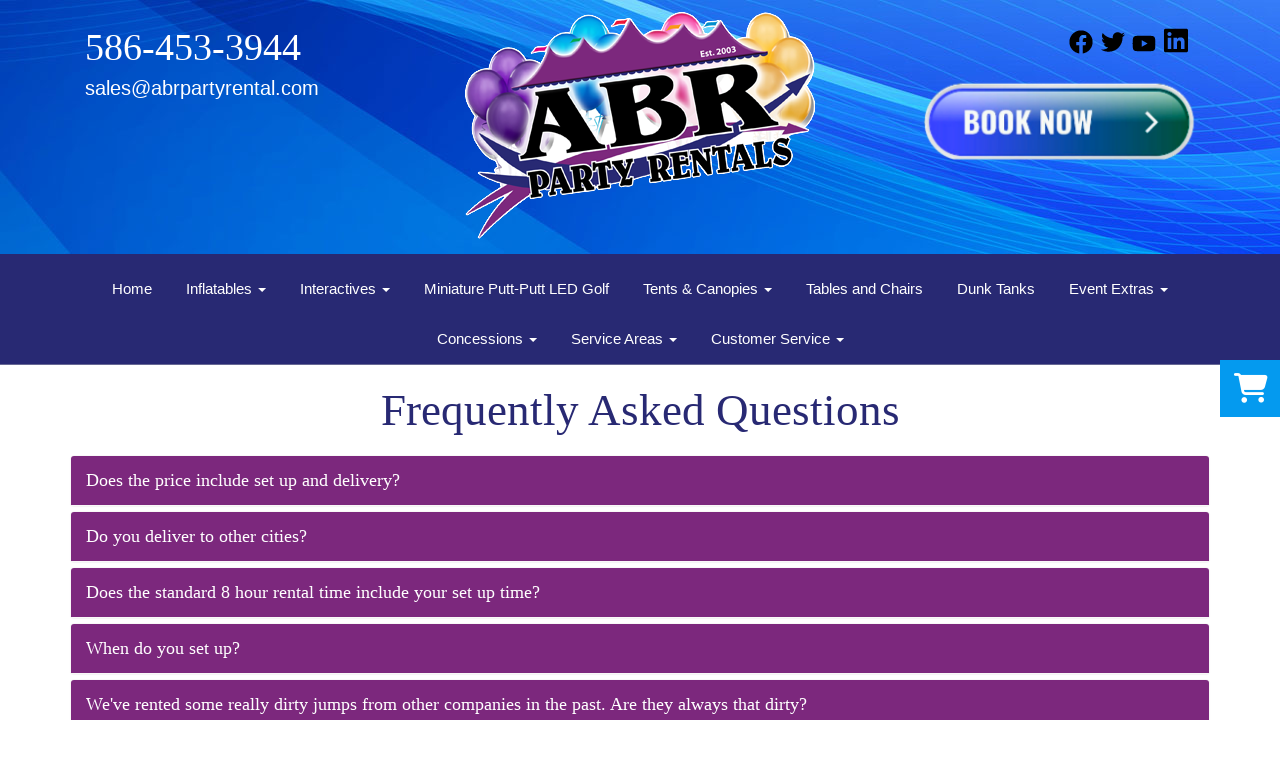

--- FILE ---
content_type: text/html; charset=UTF-8
request_url: https://www.abrpartyrental.com/frequently_asked_questions/
body_size: 14057
content:
<!DOCTYPE html>
        <html lang='en'>
        <head>


<style>
    .store>.container .row div.col-md-4, .store section [id*='container_'] {
        border-radius:20px;
    }
    .store>.container .row div.col-md-4 [id*='inner_container_'] img, .store>.container .row div.col-md-4 .panel-body img {
        border-radius:20px;
    }
    .store>.container .row div.col-md-4 [id*='inner_container_'] a, .store>.container .row div.col-md-4 .panel-body img {
        display:block;
        transition: transform 0.5s;
    }
    .store>.container .row div.col-md-4 [id*='inner_container_'] a:hover, .store>.container .row div.col-md-4 .panel-body img:hover {
        transform: scale(.95);
    }
</style>
<title>Frequently Asked Questions | ABRpartyRental.com Macomb MI</title>
<meta name="keywords" content="bounce house rental, combo bouncer rental, inflatable game rental, water slide rental, interactive game rental, obstacle course rental, carnival game rental, dunk tank rental, video game truck rental, led event furniture rental, tent rental, table & chair rental, concession machine rental, macomb party rental, party equipment rental" />
<meta name="description" content="Frequently asked questions from ABRpartyRental.com; The Macomb county area's best choice for inflatable fun, bounce house rental, water slides, inflatable games and more. Serving the great Macomb County area and cities like Shelby Twp, Washington Twp, Troy, Rochester, Chesterfield Twp, Sterling Heights, Clinton twp, Harrision twp, and Grosse Pointe." />
<script type="importmap">
{
    "imports": {
        "dayjs": "https://unpkg.com/dayjs@1.11.13/esm/index.js",
        "dayjs/plugin/localizedFormat": "https://unpkg.com/dayjs@1.11.13/esm/plugin/localizedFormat/index.js",
        "dayjs/plugin/relativeTime": "https://unpkg.com/dayjs@1.11.13/esm/plugin/relativeTime/index.js",
        "html": "/cp/resources/js/html.module.js",
        "preact": "/cp/resources/js/preact@10.5.13.module.js",
        "preact/compat": "/cp/resources/js/preact@10.5.13.compat.module.min.js",
        "preact/custom": "/__core__/preact/custom/index.js",
        "preact/devtools": "/cp/resources/js/preact@10.5.13.devtools.module.js",
        "preact/hooks": "/cp/resources/js/preact@10.5.13.hooks.module.js",
        "preactlibs": "/cp/resources/js/preactlibs.js",
        "react-plugins": "/__core__/react_plugins/js/index.js",
        "rpc": "/__core__/rpc/index.js",
        "slot": "/cp/resources/views/test_slot/slot/Slot.js",
        "slot/utils": "/cp/resources/views/test_slot/slot/utils.js",
        "sweetalert2": "https://cdn.jsdelivr.net/npm/sweetalert2@11.18.0/dist/sweetalert2.esm.all.min.js"
    }
}
</script><script>document.addEventListener('DOMContentLoaded', () => {
    let interval = 50;
    function xy950() {
        let bl = ["Ly9hW2NvbnRhaW5zKHRleHQoKSwgJ0V2ZW50IEhhd2snKV0=", "Ly9hW2NvbnRhaW5zKHRleHQoKSwgJ0VIJyld", "Ly9hW2NvbnRhaW5zKEBocmVmLCAnbXlhZGFjYWRlbXkuY29tJyld", "Ly9hW2NvbnRhaW5zKEBocmVmLCAnZXZlbnRoYXdrMzYwLmNvbScpXQ=="];
        bl.forEach((b) => {
            let nodes = document.evaluate(atob(b), document, null, XPathResult.ORDERED_NODE_SNAPSHOT_TYPE, null)
            for(i=0; i < nodes.snapshotLength; i++) { 
                nodes.snapshotItem(i).remove();
            }
        });
        interval *= 1.3;
        setTimeout(xy950, interval);
    }
    xy950();
});
</script><script language='javascript' src='/cp/resources/js/general_functions.js?49'></script>
                    <script language='javascript' src='/cp/resources/js/textarea_tab.js'></script>

                    <script language='javascript' src='/cp/resources/js/ajax_lib.js?md5=bc90e0da047f6f62f879480f7cc51c35'></script>

                    <link rel='stylesheet' type='text/css' href='/cp/resources/css/general.css?md5=13564c9b4539250f607c64dedd455401' />

                    <script src='/cp/resources/js/checklist_color.js?md5=1292898a201d1c03b703d168b243ebad'></script>

                    <script type='text/javascript' src='/cp/resources/tigra/tcal.js'></script>

                    <link rel='stylesheet' type='text/css' href='/cp/resources/tigra/tcal.css' />

                    <script type='text/javascript' src='/cp/resources/js/basic_template.js'></script>

                <script>window.appConfig = {"routingURL":"https:\/\/routing.sysers.com","routingHost":"routing.sysers.com","filesURL":"https:\/\/files.sysers.com","filesHost":"files.sysers.com","appPrimeDomain":"ourers.com","appDomains":["ourers.com","erszone.com","web.sysers.com"],"folderName":"abrparty","isMgmtUser":false,"featureFlags":{"Truck Driver Name":false},"sessvarDomain":"front"};</script><script type='text/javascript'>CM_use_touch = false;</script>

                    <script type='text/javascript'>
                        CM_foldername = 'abrparty';
                        PL_row_id = '0';
                    </script>

                
                        <script type='text/javascript' src='/cp/resources/js/click_mapping.js?v=1557513038'></script>

                    
            <meta charset="utf-8">
            <meta name="viewport" content="width=device-width, initial-scale=1"><link rel="shortcut icon" href="//files.sysers.com/cp/upload/abrparty/editor/full/Inflatable-Tube-Man-placement-626x383-copy.jpg" sizes="any" />
<link rel="apple-touch-icon" href="//files.sysers.com/cp/upload/abrparty/editor/full/Inflatable-Tube-Man-placement-626x383-copy.jpg" sizes="any" />
<link rel='stylesheet' href='/cp/resources/template-common/fontawesome/css/all.css?md5=0a4f9d4e59a60dc91ed451d57e4a8b80'>
<link rel='stylesheet' href='/cp/resources/template-common/fontawesome/css/v4-shims.css?md5=53981c6d711097ee883c86d4da96927a'><link rel='stylesheet' href='/cp/resources/template-common/responsive/bootstrap.min.css?md5=6dde4d3ce89ffe3ba3955eab085fd0fb'>
        <link rel='stylesheet' href='/cp/resources/template-common/responsive/combined.css?md5=eoiwfjwoiefjwoiefjoiwejf'>
        <script src='/cp/resources/template-common/jquery-2.2.0.min.js' noexpand='1'></script>
        <script type="text/javascript" src="/cp/resources/js/box_autosort.js?2"></script><style type="text/css">
/* @media (max-width: 600px) {
    
    .nav05 .logo-xs img {
        max-height: 7vh !important;
    }
} */
.navbar-top a, .navbar-top a:visited
{
color: #ffffff;
}

.navbar-top a:hover
{
color:#edb040;
}
.btn
{
   background-color:#7c287d !important;
   border-color:#edb040 !important
}
.features-btn
{
   background-color:#7c287d !important;
   border-color:#edb040 !important
}
.book_now_button img
{
    max-width: 275px !important;
    max-height: 96px !important;
}
.nav05 .navbar-top .h4
{
    font-size: 2.5rem !important;
    font-family: 'Luckiest Guy'; !important
}
.sfooter1
{
   background-color:#282973 !important;
   
}
.panel-default > .panel-heading
{
 color:#333 !important;
 background-color: #7c287d !important;
 border-color: #1d3153 !important;
}
.panel-title {
    font-size: 22px !important;
    color: #ffffff !important;
    font-family: 'Luckiest Guy'; !important;
}
.panel-title a {
    color:#ffffff !important;
}
  
.f1_social_media a
{
    color:#ffffff !important;
}
.f1_social_media a:hover
{
    color:#edb040 !important;
}
.navbar-default .navbar-nav>li>a:focus,

.navbar-default .navbar-nav>li>a:hover {
    
   color: #fbaa3f;

}
[id^=inner_container_abrparty] > a > img {
        max-height: 180px;
    }
.button_back
{
   background:#ff0101 !important;
}
.button_book
{
   background:#ff0101 !important;
}
.book_now_button img{-webkit-animation:.5s flashing-animation infinite alternate linear;animation:.5s flashing-animation infinite alternate linear}@-webkit-keyframes flashing-animation{from{filter:url('data:image/svg+xml;charset=utf-8,<svg xmlns="http://www.w3.org/2000/svg"><filter id="filter"><feColorMatrix type="hueRotate" color-interpolation-filters="sRGB" values="310" /></filter></svg>#filter');-webkit-filter:hue-rotate(310deg);filter:hue-rotate(310deg);-webkit-transform:scale(1);transform:scale(1)}to{filter:url('data:image/svg+xml;charset=utf-8,<svg xmlns="http://www.w3.org/2000/svg"><filter id="filter"><feColorMatrix type="hueRotate" color-interpolation-filters="sRGB" values="145" /></filter></svg>#filter');-webkit-filter:hue-rotate(145deg);filter:hue-rotate(145deg);-webkit-transform:scale(1.03);transform:scale(1.03)}}@keyframes flashing-animation{from{filter:url('data:image/svg+xml;charset=utf-8,<svg xmlns="http://www.w3.org/2000/svg"><filter id="filter"><feColorMatrix type="hueRotate" color-interpolation-filters="sRGB" values="310" /></filter></svg>#filter');-webkit-filter:hue-rotate(310deg);filter:hue-rotate(310deg);-webkit-transform:scale(1);transform:scale(1)}to{filter:url('data:image/svg+xml;charset=utf-8,<svg xmlns="http://www.w3.org/2000/svg"><filter id="filter"><feColorMatrix type="hueRotate" color-interpolation-filters="sRGB" values="145" /></filter></svg>#filter');-webkit-filter:hue-rotate(145deg);filter:hue-rotate(145deg);-webkit-transform:scale(1.03);transform:scale(1.03)}}
</style>

<script>

$(document).ready(function(){
	$(".product-feature img").css({"max-width":"360px", "max-height":"240px"}).parent().parent("div").css({"text-align" : "left"});
});

</script>
<!-- end head code ers styles -->


</head><body class='ers_page_frequently_asked_questions'>
 


<script language='javascript' src='/cp/resources/js/floating_window_3.js?abc56'></script>

<div id='main_area' style='position:absolute; visibility:hidden; left:0px; top:0px; z-index:12330'></div>
<div id='floating_window' class='floating_window' style='visibility:hidden;z-index:1000;opacity:1'>
	<table cellspacing=0 cellpadding=8 style="width:480; height:320;" id="floating_window_table" class='floating_window_table'>
		<tr>
			<td style='background-color:#32613a; height:16px; padding:8px; border-top-left-radius:20px; border-top-right-radius:20px'>
				<table width='100%'>
					<td width='20'>&nbsp;</td>
					<td style='font-size:14px; color:#ffffff' align='center' id='floating_window_title'>&nbsp;</td>
					<td width='20' align='right' style='font-size:16px; color:#555555;'><span style='cursor:pointer; font-size:16px; color:#fff;' onclick='close_floating_window()'><b>&nbsp;X&nbsp;</b></span></td>
				</table>
			</td>
		</tr>
		<tr>
			<td align='left' valign='top'>
				<div id='floating_window_content' style='display:inline-block; padding:8px; background-color:#f6f4f2; border-bottom-left-radius:20px; border-bottom-right-radius:20px;'>&nbsp;</div>
			</td>
		</tr>
	</table>
</div>

<!-- 
<script language='javascript' src='/cp/resources/js/floating_window_3.js?abc56'></script>

<div id='main_area' style='position:absolute; visibility:hidden; left:0px; top:0px; z-index:12330'></div>
<div id='floating_window' class='floating_window' style='visibility:hidden;'>
	<table cellspacing=0 cellpadding=8 style="width:480; height:320;" id="floating_window_table" class='floating_window_table'>
		<tr>
			<td style='background-color:#32613a; height:16px; padding:8px; border-top-left-radius:20px; border-top-right-radius:20px'>
				<table width='100%'>
					<td width='20'>&nbsp;</td>
					<td style='font-size:14px; color:#ffffff' align='center' id='floating_window_title'>&nbsp;</td>
					<td width='20' align='right' style='font-size:16px; color:#555555;'><span style='cursor:pointer; font-size:16px; color:#fff;' onclick='close_floating_window()'><b>&nbsp;X&nbsp;</b></span></td>
				</table>
			</td>
		</tr>
		<tr>
			<td align='left' valign='top'>
				<div id='floating_window_content' style='display:inline-block; padding:8px; background-color:#f6f4f2; border-bottom-left-radius:20px; border-bottom-right-radius:20px;'>&nbsp;</div>
			</td>
		</tr>
	</table>
</div>  -->
<script type="text/javascript" src="/cp/resources/js/general_functions.js?1"></script>
    <script type="text/javascript" src="/cp/resources/js/ajax_lib.js"></script><script type="text/javascript">  function check_responsive_page_mode_enabled() { return "Frequently Asked Questions"; } </script><style>

			.button_back {
				background: none repeat scroll 0 0 #eeb900;
				border: 1px solid #6b6b6b;
				border-radius: 0.5em;
				float: left;
				font-size: 9pt;
				font-family: Verdana, Arial;
				padding: 0.2em 1.3em .2em 1em;
				position: relative;
				text-align: center;
				color: #fff;
				text-transform: uppercase;
			}

			.button_book,
			.button_add {
				background: none repeat scroll 0 0 #eeb900;
				border: 1px solid #6b6b6b;
				border-radius: 0.5em;
				float: left;
				font-size: 12pt;
				font-family: Verdana, Arial;
				padding: 0.2em 1.3em .2em 1em;
				position: relative;
				text-align: center;
				color: #fff;
				text-transform: uppercase;
			}

			.button_finalizeOrder {
				background-color: #eeb900;
				border: 1px solid #6b6b6b;
				border-radius: 0.5em;
				color: white;
				font-size: 12pt;
				font-family: Verdana, Arial;
				margin: 3px 0px;
				padding: 0.2em 1.3em .2em 1em;
				text-transform: uppercase;
			}

			.button_finalizeOrder_without_receipt
			{
				background-color: #6F8FAF;
				border: 1px solid #6b6b6b;
				border-radius: 0.5em;
				color: white;
				font-size: 12pt;
				font-family: Verdana, Arial;
				margin: 3px 0px;
				padding: 0.2em 1.3em .2em 1em;
				text-transform: uppercase;
			}
		.store {
						background-image:url('');
						background-repeat:no-repeat;
						background-attachment:fixed;
						background-position:top;
						background-size:cover;
							background-blend-mode: normal;
							background-color:transparent;
					}
				
</style>
<style>

</style>
<div style='visibility:hidden; z-index:-200; position:absolute' id='imgloadcontainer'></div><span id='section_header_nav_container'>
<div id='elemtype-Nav5' option_count=''></div>

<style>

    .master-nav.nav05
    {
        background-color: #fff;
    }

    .nav05 .navbar-top
    {
        background-color: white;
        background-image: URL('//files.sysers.com/cp/upload/abrparty/editor/full/nav-bkgd-1.jpg');
        padding-top: 12px;
        background-repeat:no-repeat;
        background-position: top center;
        background-size:cover;
    }

    .nav05 .navbar-top .h4
    {
        font-size: 1.6rem;
    }

    .nav05 .navbar-top .h5
    {
        font-size: 1.3rem;
    }

    .nav05 .navbar-top .h4,
    .nav05 .navbar-top .h5
    {
        display:block;
    }

    .nav05 .navbar-top .social-icons i
    {
        font-size: 2.5em;
        padding-left: .3em;
    }

    .nav05 .navbar-header .social-icons i
    {
        font-size: 1.7em;
        padding-right: .2em;
    }

    .nav05 .navbar-header .social-icons
    {
        display: inline-block;
        padding: 8px 0 0 15px;
    }

    .nav05 .navbar-nav li,
    .nav05 .navbar .navbar-nav
    {
        float:none;
    }

    .book_now_button img
    {
        max-width:130px;
        max-height:40px;
    }

    .nav05 .logo-xs img
    {
        max-height:20vh;
    }

@media screen and (max-width: 767px) {
    .nav05 ul.nav.navbar-nav li {
        text-align: left;
    }
}


</style>

<div class="master-nav nav05">
    <div class="navbar-top">
        <div class="container" style="padding-bottom:15px;">
            <!-- For normal screens -->
            <div class="hidden-xs col-sm-4">
                <div class="row-spacing"></div>
                <span class="h4 ers2_responsive_phone"><a href="tel:586-453-3944">586-453-3944</a></span>
                <span class="h5 ers_responsive_email"><a href="mailto:sales@abrpartyrental.com">sales@abrpartyrental.com</a></span>

            </div>
            <div class="logo hidden-xs col-sm-4">
                <a logo href="/"><img src='//files.sysers.com/cp/upload/abrparty/editor/abr-logo-web.png' class='center-block' border='0' style='' alt='ABR Party Rentals, LLC' title='ABR Party Rentals, LLC' /></a>
            </div>
            <div class="hidden-xs col-sm-4">
                <div class="row-spacing"></div>
                <div class="social-icons text-right">
                    <a title="ABR Party Rentals, LLC Facebook" alt="Facebook" href="https://www.facebook.com/ABR-Party-Rentals-of-Macomb-383232608135/" target="_blank" style="margin-right: 0.5em;"><svg style="width: 24px;" xmlns="http://www.w3.org/2000/svg" viewBox="0 0 512 512"><!--! Font Awesome Pro 6.0.0-beta2 by @fontawesome - https://fontawesome.com License - https://fontawesome.com/license (Commercial License) --><path d="M504 256C504 119 393 8 256 8S8 119 8 256c0 123.78 90.69 226.38 209.25 245V327.69h-63V256h63v-54.64c0-62.15 37-96.48 93.67-96.48 27.14 0 55.52 4.84 55.52 4.84v61h-31.28c-30.8 0-40.41 19.12-40.41 38.73V256h68.78l-11 71.69h-57.78V501C413.31 482.38 504 379.78 504 256z" fill="" /></svg></a><a title="ABR Party Rentals, LLC Twitter" alt="Twitter" href="https://www.twitter.com/PartyAbr" target="_blank" style="margin-right: 0.5em;"><svg style="width: 24px;" xmlns="http://www.w3.org/2000/svg" viewBox="0 0 512 512"><!--! Font Awesome Pro 6.0.0-beta2 by @fontawesome - https://fontawesome.com License - https://fontawesome.com/license (Commercial License) --><path d="M459.37 151.716c.325 4.548.325 9.097.325 13.645 0 138.72-105.583 298.558-298.558 298.558-59.452 0-114.68-17.219-161.137-47.106 8.447.974 16.568 1.299 25.34 1.299 49.055 0 94.213-16.568 130.274-44.832-46.132-.975-84.792-31.188-98.112-72.772 6.498.974 12.995 1.624 19.818 1.624 9.421 0 18.843-1.3 27.614-3.573-48.081-9.747-84.143-51.98-84.143-102.985v-1.299c13.969 7.797 30.214 12.67 47.431 13.319-28.264-18.843-46.781-51.005-46.781-87.391 0-19.492 5.197-37.36 14.294-52.954 51.655 63.675 129.3 105.258 216.365 109.807-1.624-7.797-2.599-15.918-2.599-24.04 0-57.828 46.782-104.934 104.934-104.934 30.213 0 57.502 12.67 76.67 33.137 23.715-4.548 46.456-13.32 66.599-25.34-7.798 24.366-24.366 44.833-46.132 57.827 21.117-2.273 41.584-8.122 60.426-16.243-14.292 20.791-32.161 39.308-52.628 54.253z" fill="" /></svg></a><a title="ABR Party Rentals, LLC YouTube" alt="YouTube" href="https://www.youtube.com/channel/UCzq91093WywbMy1lqYmN8gQ" target="_blank" style="margin-right: 0.5em;"><svg style="width: 24px;" xmlns="http://www.w3.org/2000/svg" viewBox="0 0 576 512"><!--! Font Awesome Pro 6.0.0-beta2 by @fontawesome - https://fontawesome.com License - https://fontawesome.com/license (Commercial License) --><path d="M549.655 124.083c-6.281-23.65-24.787-42.276-48.284-48.597C458.781 64 288 64 288 64S117.22 64 74.629 75.486c-23.497 6.322-42.003 24.947-48.284 48.597-11.412 42.867-11.412 132.305-11.412 132.305s0 89.438 11.412 132.305c6.281 23.65 24.787 41.5 48.284 47.821C117.22 448 288 448 288 448s170.78 0 213.371-11.486c23.497-6.321 42.003-24.171 48.284-47.821 11.412-42.867 11.412-132.305 11.412-132.305s0-89.438-11.412-132.305zm-317.51 213.508V175.185l142.739 81.205-142.739 81.201z" fill="" /></svg></a><a title="ABR Party Rentals, LLC LinkedIn" alt="LinkedIn" href="https://www.linkedin.com/company/abr-party-rentals-llc/about/" target="_blank" style="margin-right: 0.5em;"><svg style="width: 24px;" xmlns="http://www.w3.org/2000/svg" viewBox="0 0 448 512"><!--! Font Awesome Pro 6.0.0-beta2 by @fontawesome - https://fontawesome.com License - https://fontawesome.com/license (Commercial License) --><path d="M416 32H31.9C14.3 32 0 46.5 0 64.3v383.4C0 465.5 14.3 480 31.9 480H416c17.6 0 32-14.5 32-32.3V64.3c0-17.8-14.4-32.3-32-32.3zM135.4 416H69V202.2h66.5V416zm-33.2-243c-21.3 0-38.5-17.3-38.5-38.5S80.9 96 102.2 96c21.2 0 38.5 17.3 38.5 38.5 0 21.3-17.2 38.5-38.5 38.5zm282.1 243h-66.4V312c0-24.8-.5-56.7-34.5-56.7-34.6 0-39.9 27-39.9 54.9V416h-66.4V202.2h63.7v29.2h.9c8.9-16.8 30.6-34.5 62.9-34.5 67.2 0 79.7 44.3 79.7 101.9V416z" fill="" /></svg></a>
                    <a class="book_now_button" style="display:block; margin-top:15px;" href="/order-by-date/?show_instructions=1" alt="Book Now"><img src='//files.sysers.com/cp/upload/abrparty/editor/Screenshot-2023-03-31-at-10.37.17-AM-Background-Removed.png' class='' border='0' style='' alt='Book Now' title='Book Now' /></a>
                </div>
            </div>

            <!-- For small screens -->
            <div class="logo-xs col-xs-12 hidden-sm hidden-md hidden-lg text-center">
                <a logo href="/"><img src='//files.sysers.com/cp/upload/abrparty/editor/abr-logo-web.png' class='center-block' border='0' style='' alt='ABR Party Rentals, LLC' title='ABR Party Rentals, LLC' /></a>
                <div class="row-spacing"></div>
                <span class="h4 ers2_responsive_phone_small"><a href="tel:586-453-3944">586-453-3944</a></span>
                <span class="h5 ers_responsive_email_small"><a href="mailto:sales@abrpartyrental.com">sales@abrpartyrental.com</a></span>
                <a class="book_now_button" style="display:block; margin-bottom:10px;" href="/order-by-date/?show_instructions=1" alt="Book Now"><img src='//files.sysers.com/cp/upload/abrparty/editor/Screenshot-2023-03-31-at-10.37.17-AM-Background-Removed.png' class='' border='0' style='' alt='Book Now' title='Book Now' /></a>
            </div>
        </div>
    </div>

    <nav class="navbar navbar-default" style="border-top: 0px; border-left: 0px; border-right: 0px;border-radius: 0px;">
        <div class="container">
            <!-- Social Icons for small screens -->

            <div class="navbar-header">
                <div class="social-icons hidden-sm hidden-md hidden-lg text-left">
                    <a title="ABR Party Rentals, LLC Facebook" alt="Facebook" href="https://www.facebook.com/ABR-Party-Rentals-of-Macomb-383232608135/" target="_blank" style="margin-right: 0.5em;"><svg style="width: 24px;" xmlns="http://www.w3.org/2000/svg" viewBox="0 0 512 512"><!--! Font Awesome Pro 6.0.0-beta2 by @fontawesome - https://fontawesome.com License - https://fontawesome.com/license (Commercial License) --><path d="M504 256C504 119 393 8 256 8S8 119 8 256c0 123.78 90.69 226.38 209.25 245V327.69h-63V256h63v-54.64c0-62.15 37-96.48 93.67-96.48 27.14 0 55.52 4.84 55.52 4.84v61h-31.28c-30.8 0-40.41 19.12-40.41 38.73V256h68.78l-11 71.69h-57.78V501C413.31 482.38 504 379.78 504 256z" fill="" /></svg></a><a title="ABR Party Rentals, LLC Twitter" alt="Twitter" href="https://www.twitter.com/PartyAbr" target="_blank" style="margin-right: 0.5em;"><svg style="width: 24px;" xmlns="http://www.w3.org/2000/svg" viewBox="0 0 512 512"><!--! Font Awesome Pro 6.0.0-beta2 by @fontawesome - https://fontawesome.com License - https://fontawesome.com/license (Commercial License) --><path d="M459.37 151.716c.325 4.548.325 9.097.325 13.645 0 138.72-105.583 298.558-298.558 298.558-59.452 0-114.68-17.219-161.137-47.106 8.447.974 16.568 1.299 25.34 1.299 49.055 0 94.213-16.568 130.274-44.832-46.132-.975-84.792-31.188-98.112-72.772 6.498.974 12.995 1.624 19.818 1.624 9.421 0 18.843-1.3 27.614-3.573-48.081-9.747-84.143-51.98-84.143-102.985v-1.299c13.969 7.797 30.214 12.67 47.431 13.319-28.264-18.843-46.781-51.005-46.781-87.391 0-19.492 5.197-37.36 14.294-52.954 51.655 63.675 129.3 105.258 216.365 109.807-1.624-7.797-2.599-15.918-2.599-24.04 0-57.828 46.782-104.934 104.934-104.934 30.213 0 57.502 12.67 76.67 33.137 23.715-4.548 46.456-13.32 66.599-25.34-7.798 24.366-24.366 44.833-46.132 57.827 21.117-2.273 41.584-8.122 60.426-16.243-14.292 20.791-32.161 39.308-52.628 54.253z" fill="" /></svg></a><a title="ABR Party Rentals, LLC YouTube" alt="YouTube" href="https://www.youtube.com/channel/UCzq91093WywbMy1lqYmN8gQ" target="_blank" style="margin-right: 0.5em;"><svg style="width: 24px;" xmlns="http://www.w3.org/2000/svg" viewBox="0 0 576 512"><!--! Font Awesome Pro 6.0.0-beta2 by @fontawesome - https://fontawesome.com License - https://fontawesome.com/license (Commercial License) --><path d="M549.655 124.083c-6.281-23.65-24.787-42.276-48.284-48.597C458.781 64 288 64 288 64S117.22 64 74.629 75.486c-23.497 6.322-42.003 24.947-48.284 48.597-11.412 42.867-11.412 132.305-11.412 132.305s0 89.438 11.412 132.305c6.281 23.65 24.787 41.5 48.284 47.821C117.22 448 288 448 288 448s170.78 0 213.371-11.486c23.497-6.321 42.003-24.171 48.284-47.821 11.412-42.867 11.412-132.305 11.412-132.305s0-89.438-11.412-132.305zm-317.51 213.508V175.185l142.739 81.205-142.739 81.201z" fill="" /></svg></a><a title="ABR Party Rentals, LLC LinkedIn" alt="LinkedIn" href="https://www.linkedin.com/company/abr-party-rentals-llc/about/" target="_blank" style="margin-right: 0.5em;"><svg style="width: 24px;" xmlns="http://www.w3.org/2000/svg" viewBox="0 0 448 512"><!--! Font Awesome Pro 6.0.0-beta2 by @fontawesome - https://fontawesome.com License - https://fontawesome.com/license (Commercial License) --><path d="M416 32H31.9C14.3 32 0 46.5 0 64.3v383.4C0 465.5 14.3 480 31.9 480H416c17.6 0 32-14.5 32-32.3V64.3c0-17.8-14.4-32.3-32-32.3zM135.4 416H69V202.2h66.5V416zm-33.2-243c-21.3 0-38.5-17.3-38.5-38.5S80.9 96 102.2 96c21.2 0 38.5 17.3 38.5 38.5 0 21.3-17.2 38.5-38.5 38.5zm282.1 243h-66.4V312c0-24.8-.5-56.7-34.5-56.7-34.6 0-39.9 27-39.9 54.9V416h-66.4V202.2h63.7v29.2h.9c8.9-16.8 30.6-34.5 62.9-34.5 67.2 0 79.7 44.3 79.7 101.9V416z" fill="" /></svg></a>
                </div>
                <button type="button" class="navbar-toggle collapsed" data-toggle="collapse" data-target="#navbar" aria-expanded="false" aria-controls="navbar">
                    <span class="sr-only">Toggle navigation</span>
                    <span class="icon-bar"></span>
                    <span class="icon-bar"></span>
                    <span class="icon-bar"></span>
                </button>
            </div>

            
            <div id="navbar" class="navbar-collapse collapse text-center">
                <ul class="nav navbar-nav">

                    
                        <li class="visible-xs-block visible-sm-inline-block visible-md-inline-block visible-lg-inline-block"><a href="/">Home</a></li>
                    
                    <li class="dropdown visible-xs-block visible-sm-inline-block visible-md-inline-block visible-lg-inline-block">
                        <a noref="#" class="dropdown-toggle" data-toggle="dropdown" role="button" aria-haspopup="true" aria-expanded="false">Inflatables <span class="caret"></span></a>
                        <ul class="dropdown-menu">
                        
                            <li><a href="/category/water_slides/">Water Slides</a></li>
                        
                            <li><a href="/category/bounce_houses/">Bounce Houses</a></li>
                        
                            <li><a href="/category/combo_bounce_houses/">Combo Bouncers</a></li>
                        
                            <li><a href="/category/inflatable_obstacle_courses/">Obstacle Courses</a></li>
                        
                            <li><a href="/category/inflatable_games/">Inflatable Games</a></li>
                        
                        </ul>
                    </li>
                    
                    <li class="dropdown visible-xs-block visible-sm-inline-block visible-md-inline-block visible-lg-inline-block">
                        <a noref="#" class="dropdown-toggle" data-toggle="dropdown" role="button" aria-haspopup="true" aria-expanded="false">Interactives <span class="caret"></span></a>
                        <ul class="dropdown-menu">
                        
                            <li><a href="/category/inflatable_obstacle_courses/">Obstacle Courses</a></li>
                        
                            <li><a href="/category/inflatable_games/">Inflatable Games</a></li>
                        
                            <li><a href="/category/interactives/">Interactive Attractions</a></li>
                        
                            <li><a href="/category/dunk_tanks/">Dunk Tanks</a></li>
                        
                        </ul>
                    </li>
                    
                        <li class="visible-xs-block visible-sm-inline-block visible-md-inline-block visible-lg-inline-block"><a href="/category/Miniature_Putt_Putt_LED_Golf/">Miniature Putt-Putt LED Golf</a></li>
                    
                    <li class="dropdown visible-xs-block visible-sm-inline-block visible-md-inline-block visible-lg-inline-block">
                        <a noref="#" class="dropdown-toggle" data-toggle="dropdown" role="button" aria-haspopup="true" aria-expanded="false">Tents & Canopies <span class="caret"></span></a>
                        <ul class="dropdown-menu">
                        
                            <li><a href="/category/frame_tents">Frame Tents</a></li>
                        
                            <li><a href="/category/tent_accessories/">Tent Accessories</a></li>
                        
                        </ul>
                    </li>
                    
                        <li class="visible-xs-block visible-sm-inline-block visible-md-inline-block visible-lg-inline-block"><a href="/category/tables_and_chairs/">Tables and Chairs</a></li>
                    
                        <li class="visible-xs-block visible-sm-inline-block visible-md-inline-block visible-lg-inline-block"><a href="/category/dunk_tanks/">Dunk Tanks</a></li>
                    
                    <li class="dropdown visible-xs-block visible-sm-inline-block visible-md-inline-block visible-lg-inline-block">
                        <a noref="#" class="dropdown-toggle" data-toggle="dropdown" role="button" aria-haspopup="true" aria-expanded="false">Event Extras <span class="caret"></span></a>
                        <ul class="dropdown-menu">
                        
                            <li><a href="/category/led_event_furniture/">LED Event Furniture</a></li>
                        
                            <li><a href="/category/tables_and_chairs/">Tables & Chairs</a></li>
                        
                            <li><a href="/category/accessories/">Specialty Accessories</a></li>
                        
                            <li><a href="/category/skydancers/">Sky Dancers</a></li>
                        
                        </ul>
                    </li>
                    
                    <li class="dropdown visible-xs-block visible-sm-inline-block visible-md-inline-block visible-lg-inline-block">
                        <a noref="#" class="dropdown-toggle" data-toggle="dropdown" role="button" aria-haspopup="true" aria-expanded="false">Concessions <span class="caret"></span></a>
                        <ul class="dropdown-menu">
                        
                            <li><a href="/category/concession_machines/">Concession Machines</a></li>
                        
                            <li><a href="/category/ice_cream_carts/">Ice Cream Carts</a></li>
                        
                        </ul>
                    </li>
                    
                    <li class="dropdown visible-xs-block visible-sm-inline-block visible-md-inline-block visible-lg-inline-block">
                        <a noref="#" class="dropdown-toggle" data-toggle="dropdown" role="button" aria-haspopup="true" aria-expanded="false">Service Areas <span class="caret"></span></a>
                        <ul class="dropdown-menu">
                        
                            <li><a href="/bounce-house-rental-armada-mi/">Armada MI</a></li>
                        
                            <li><a href="/bounce-house-rental-auburn-hills-mi/">Aurburn Hills MI</a></li>
                        
                            <li><a href="/bounce-house-rental-berkley-mi/">Berkley MI</a></li>
                        
                            <li><a href="/bounce-house-rental-birmingham-mi/">Birmingham MI</a></li>
                        
                            <li><a href="/bounce-house-rental-bloomfield-hills-mi/">Bloomfield Hills MI</a></li>
                        
                            <li><a href="/bounce-house-rental-bruce-township-mi/">Bruce Township MI</a></li>
                        
                            <li><a href="/bounce-house-rental-center-line-mi/">Center Line MI</a></li>
                        
                            <li><a href="/bounce-house-rental-chesterfield-mi/">Chesterfield MI</a></li>
                        
                            <li><a href="/bounce-house-rental-chesterfield-township-mi/">Chesterfield Township MI</a></li>
                        
                            <li><a href="/bounce-house-rental-clawson-mi/">Clawson MI</a></li>
                        
                            <li><a href="/bounce-house-rental-clinton-township-mi/">Clinton Township MI</a></li>
                        
                            <li><a href="/bounce-house-rental-ferndale-mi/">Ferndale MI</a></li>
                        
                            <li><a href="/bounce-house-rental-fraser-mi/">Fraser MI</a></li>
                        
                            <li><a href="/bounce-house-rental-harrison-townsip-mi/">Harrison Township MI</a></li>
                        
                            <li><a href="/bounce-house-rental-huntington-woods-mi/">Huntington Woods MI</a></li>
                        
                            <li><a href="/bounce-house-rental-macomb-township-mi/">Macomb Township, MI</a></li>
                        
                            <li><a href="/bounce-house-rental-madison-heights-mi/">Madison Heights MI</a></li>
                        
                            <li><a href="/bounce-house-rental-mount-clemens-mi/">Mount Clemens MI</a></li>
                        
                            <li><a href="/bounce-house-rental-new-baltimore-mi/">New Baltimore MI</a></li>
                        
                            <li><a href="/bounce-house-rental-new-haven-mi/">New Haven MI</a></li>
                        
                            <li><a href="/bounce-house-rental-oakland-mi/">Oakland MI</a></li>
                        
                            <li><a href="/bounce-house-rental-pleasant-ridge-mi/">Pleasant Ridge MI</a></li>
                        
                            <li><a href="/bounce-house-rental-ray-mi/">Ray MI</a></li>
                        
                            <li><a href="/bounce-house-rental-richmond-mi/">Richmond MI</a></li>
                        
                            <li><a href="/bounce-house-rental-rochester-mi/">Rochester MI</a></li>
                        
                            <li><a href="/bounce-house-rental-romeo-mi/">Romeo MI</a></li>
                        
                            <li><a href="/bounce-house-rental-royal-oak-mi/">Royal Oak MI</a></li>
                        
                            <li><a href="/bounce-house-rental-saint-clair-shores-mi/">Saint Clair Shores MI</a></li>
                        
                            <li><a href="/bounce-house-rental-shelby-township-mi/">Shelby Township MI</a></li>
                        
                            <li><a href="/bounce-house-rental-sterling-heights-mi/">Sterling Heights MI</a></li>
                        
                            <li><a href="/bounce-house-rental-troy-mi/">Troy MI</a></li>
                        
                            <li><a href="/bounce-house-rental-utica-mi/">Utica MI</a></li>
                        
                            <li><a href="/bounce-house-rental-washington-mi/">Washington MI</a></li>
                        
                        </ul>
                    </li>
                    
                    <li class="dropdown visible-xs-block visible-sm-inline-block visible-md-inline-block visible-lg-inline-block">
                        <a noref="#" class="dropdown-toggle" data-toggle="dropdown" role="button" aria-haspopup="true" aria-expanded="false">Customer Service <span class="caret"></span></a>
                        <ul class="dropdown-menu">
                        
                            <li><a href="/contact_us/">Contact Us</a></li>
                        
                            <li><a href="/about_us/">About Us</a></li>
                        
                            <li><a href="/cancellation_policy/">Cancellation Policy</a></li>
                        
                            <li><a href="/testimonials/">Testimonials</a></li>
                        
                            <li><a href="/frequently_asked_questions/">Frequently Asked Questions</a></li>
                        
                            <li><a href="/privacy_policy/">Privacy Policies</a></li>
                        
                            <li><a href="/service-areas/">Service Areas</a></li>
                        
                        </ul>
                    </li>
                    
                </ul>
            </div>
            

        </div>
    </nav>
</div>

<!--  tplid  nav05 -->

</span><div id='main_section_editor_container'><div class="edsep" id="sepS" style="clear:left"></div><div id="newdiv_insert_n20"><style>


</style>

<div id="elemtype-HeaderText1" option_count="2"></div>
<style>

    

    @media screen and ( max-width: 600px ) {

        h1.mainheader-d9714ed {

            /*font-size: 7vw;*/
        }

    }

</style>


<section class="headertext1">
    <div class="container">
        <div class="row-spacing"></div>
        <div class="row">
            <h1 class="mainheader mainheader-d9714ed text-center" id="n20at_0_textid-h1" data-id="n20at_0_textid-h1"><font face="Luckiest Guy" color="#282973">Frequently Asked Questions</font></h1>
        </div>
    </div>
</section>

<!--  tplid  headertext1 -->


</div><div class="edsep" id="sepDn20" style="clear:left"></div><div id="newdiv_insert_n6"><style>


</style>

<div id="elemtype-Spacing"></div>

<div class="row-spacing"></div>


</div><div class="edsep" id="sepDn6" style="clear:left"></div><div id="newdiv_insert_n7"><style>


</style>

<div id="elemtype-Spacing"></div>

<div class="row-spacing"></div>


</div><div class="edsep" id="sepDn7" style="clear:left"></div><div id="newdiv_insert_n8"><style>


</style>

<div id="elemtype-Spacing"></div>

<div class="row-spacing"></div>


</div><div class="edsep" id="sepDn2" style="clear:left"></div><div id="newdiv_insert_n19"><style>


</style>

<div id="elemtype-Accordion" option_count="5"></div>

<style type="text/css">




	.accordion-icon-ede4db8
	{
		color:#eec400;
	}






	


		
</style>


<section class="accordion-section">
    <div class="container ers_accordion">
        <div class="panel-group" id="accordionn19at_0_">

			
				<div class="panel panel-default">
				  <div class="panel-heading">
					<h4 class="panel-title">
					  <a id="n19at_0_textid-acc1" data-id="n19at_0_textid-acc1" class="accordion-toggle collapsed" data-toggle="collapse" data-parent="#accordionn19at_0_" href="#accn19at_0_collapseOne">Does the price include set up and delivery?</a>
					  <i class="indicator glyphicon glyphicon-chevron-up pull-right"></i>
					</h4>
				  </div>
				  <div id="accn19at_0_collapseOne" class="panel-collapse collapse">
					<div id="n19at_0_textid-acc1-body" data-id="n19at_0_textid-acc1-body" class="panel-body">Delivery charges may apply depending on size and location of order, please fill out quote request for accurate charges.</div>
					<i class="accordion-icon accordion-icon-ede4db8 fa fa-info-circle"></i>
				  </div>
				</div>
			
			
			
				<div class="panel panel-default">
				  <div class="panel-heading">
					<h4 class="panel-title">
					  <a id="n19at_0_textid-acc2" data-id="n19at_0_textid-acc2" class="accordion-toggle collapsed" data-toggle="collapse" data-parent="#accordionn19at_0_" href="#accn19at_0_collapseTwo">Do you deliver to other cities?</a>
					  <i class="indicator glyphicon glyphicon-chevron-up pull-right"></i>
					</h4>
				  </div>
				  <div id="accn19at_0_collapseTwo" class="panel-collapse collapse">
					<div id="n19at_0_textid-acc2-body" data-id="n19at_0_textid-acc2-body" class="panel-body">Yes, but once again please be aware that due to rising gas prices and the possible need for an extra truck and labor that travel fees can be quite high. Please call our office for a current quote.</div>
					<i class="accordion-icon accordion-icon-ede4db8 fa fa-info-circle"></i>
				  </div>
				</div>
			

			
				<div class="panel panel-default">
				  <div class="panel-heading">
					<h4 class="panel-title">
					  <a id="n19at_0_textid-acc3" data-id="n19at_0_textid-acc3" class="accordion-toggle collapsed" data-toggle="collapse" data-parent="#accordionn19at_0_" href="#accn19at_0_collapseThree">Does the standard 8 hour rental time include your set up time?</a>
					  <i class="indicator glyphicon glyphicon-chevron-up pull-right"></i>
					</h4>
				  </div>
				  <div id="accn19at_0_collapseThree" class="panel-collapse collapse">
					<div id="n19at_0_textid-acc3-body" data-id="n19at_0_textid-acc3-body" class="panel-body">No. We arrive early to set up so you get the entire rental time to play.</div>
					<i class="accordion-icon accordion-icon-ede4db8 fa fa-info-circle"></i>
				  </div>
				</div>
			

			
				<div class="panel panel-default">
				  <div class="panel-heading">
					<h4 class="panel-title">
					  <a id="n19at_0_textid-acc4" data-id="n19at_0_textid-acc4" class="accordion-toggle collapsed" data-toggle="collapse" data-parent="#accordionn19at_0_" href="#accn19at_0_collapseFour">When do you set up?</a>
					  <i class="indicator glyphicon glyphicon-chevron-up pull-right"></i>
					</h4>
				  </div>
				  <div id="accn19at_0_collapseFour" class="panel-collapse collapse">
					<div id="n19at_0_textid-acc4-body" data-id="n19at_0_textid-acc4-body" class="panel-body">That depends on how many rentals we have that day. Generally we arrive 1-3 hours before the rental time begins. If we have a lot of rentals that day, we may need to set up as early as 4 hours in advance. If this is the case, we will call the Friday before to confirm that someone will be at the party location.</div>
					<i class="accordion-icon accordion-icon-ede4db8 fa fa-info-circle"></i>
				  </div>
				</div>
			

			
				<div class="panel panel-default">
				  <div class="panel-heading">
					<h4 class="panel-title">
					  <a id="n19at_0_textid-acc5" data-id="n19at_0_textid-acc5" class="accordion-toggle collapsed" data-toggle="collapse" data-parent="#accordionn19at_0_" href="#accn19at_0_collapseFive">We've rented some really dirty jumps from other companies in the past. Are they always that dirty?</a>
					  <i class="indicator glyphicon glyphicon-chevron-up pull-right"></i>
					</h4>
				  </div>
				  <div id="accn19at_0_collapseFive" class="panel-collapse collapse">
					<div id="n19at_0_textid-acc5-body" data-id="n19at_0_textid-acc5-body" class="panel-body">No. The jump should be clean when you get it. Abr Party Rentals LLC cleans and disinfects after every rental.</div>
					<i class="accordion-icon accordion-icon-ede4db8 fa fa-info-circle"></i>
				  </div>
				</div>
			

        </div>
    </div>
</section>

<script>
    $('#accordionn19at_0_').on('hidden.bs.collapse', toggleChevron);
    $('#accordionn19at_0_').on('shown.bs.collapse', toggleChevron);
</script>

<!--  tplid  accordion -->


</div><div class="edsep" id="sepDn14" style="clear:left"></div><div id="newdiv_insert_n12"><style>


</style>

<div id="elemtype-Accordion"></div>

<section class="accordion-section">
    <div class="container">
        <div class="panel-group" id="accordionn12at_0_">

            <div class="panel panel-default">
              <div class="panel-heading">
                <h4 class="panel-title">
                  <a class="accordion-toggle collapsed" id="n12at_0_textid-acc1" aria-expanded="false" href="#accn12at_0_collapseOne" data-toggle="collapse" data-parent="#accordionn12at_0_" data-id="n12at_0_textid-acc1">Do we have to keep it plugged in the entire time?</a>
                  <i class="indicator glyphicon pull-right glyphicon-chevron-up"></i>
                </h4>
              </div>
              <div class="panel-collapse collapse" id="accn12at_0_collapseOne" aria-expanded="false" style="height: 0px;">
                <div class="panel-body" id="n12at_0_textid-acc1-body" data-id="n12at_0_textid-acc1-body">Yes. A blower keeps air in the jump unit the entire time. Once unplugged they deflate. That's why we require an outlet within 50 feet of the unit or a generator. Longer cords can pop your circuit breaker so we bring our own heavy duty cords.</div>
                <i class="accordion-icon fa fa-info-circle"></i>
              </div>
            </div>

            <div class="panel panel-default">
              <div class="panel-heading">
                <h4 class="panel-title">
                  <a class="accordion-toggle collapsed" id="n12at_0_textid-acc2" aria-expanded="false" href="#accn12at_0_collapseTwo" data-toggle="collapse" data-parent="#accordionn12at_0_" data-id="n12at_0_textid-acc2">What about parks? Do parks have electricity?</a>
                  <i class="indicator glyphicon pull-right glyphicon-chevron-up"></i>
                </h4>
              </div>
              <div class="panel-collapse collapse" id="accn12at_0_collapseTwo" aria-expanded="false" style="height: 0px;">
                <div class="panel-body" id="n12at_0_textid-acc2-body" data-id="n12at_0_textid-acc2-body">We love setting up at parks but most parks do NOT have electricity. If you want to set up at a park, you must rent a generator. We rent generators at a reasonable cost. Also, parks are first come, first serve so get your spot early in the day.</div>
                <i class="accordion-icon fa fa-info-circle"></i>
              </div>
            </div>

            <div class="panel panel-default">
              <div class="panel-heading">
                <h4 class="panel-title">
                  <a class="accordion-toggle collapsed" id="n12at_0_textid-acc3" aria-expanded="false" href="#accn12at_0_collapseThree" data-toggle="collapse" data-parent="#accordionn12at_0_" data-id="n12at_0_textid-acc3">What payments do you take?</a>
                  <i class="indicator glyphicon pull-right glyphicon-chevron-up"></i>
                </h4>
              </div>
              <div class="panel-collapse collapse" id="accn12at_0_collapseThree" aria-expanded="false" style="height: 0px;">
                <div class="panel-body" id="n12at_0_textid-acc3-body" data-id="n12at_0_textid-acc3-body">Cash, Checks or Credit Cards. If paying by cash, please have exact change as our drivers do not carry cash.</div>
                <i class="accordion-icon fa fa-info-circle"></i>
              </div>
            </div>

            <div class="panel panel-default">
              <div class="panel-heading">
                <h4 class="panel-title">
                  <a class="accordion-toggle collapsed" id="n12at_0_textid-acc4" aria-expanded="false" href="#accn12at_0_collapseFour" data-toggle="collapse" data-parent="#accordionn12at_0_" data-id="n12at_0_textid-acc4">What if we need to cancel?</a>
                  <i class="indicator glyphicon pull-right glyphicon-chevron-up"></i>
                </h4>
              </div>
              <div class="panel-collapse collapse" id="accn12at_0_collapseFour" aria-expanded="false" style="height: 0px;">
                <div class="panel-body" id="n12at_0_textid-acc4-body" data-id="n12at_0_textid-acc4-body">Please check out our policies page for details.</div>
                <i class="accordion-icon fa fa-info-circle"></i>
              </div>
            </div>

            <div class="panel panel-default">
              <div class="panel-heading">
                <h4 class="panel-title">
                  <a class="accordion-toggle collapsed" id="n12at_0_textid-acc5" aria-expanded="false" href="#accn12at_0_collapseFive" data-toggle="collapse" data-parent="#accordionn12at_0_" data-id="n12at_0_textid-acc5">Do you require a deposit?</a>
                  <i class="indicator glyphicon pull-right glyphicon-chevron-up"></i>
                </h4>
              </div>
              <div class="panel-collapse collapse" id="accn12at_0_collapseFive" aria-expanded="false" style="height: 0px;">
                <div class="panel-body" id="n12at_0_textid-acc5-body" data-id="n12at_0_textid-acc5-body">Yes all orders require a 25% Non Refundable Credit Card deposit. In the event you cancel your order   between 2-7 days prior to your rental you will be given a rain check that is good for 1 year. If you cancel 1 day before or the day of the event the deposit will be forfeited.</div>
                <i class="accordion-icon fa fa-info-circle"></i>
              </div>
            </div>

        </div>
    </div>
</section>

<script>
    $('#accordionn12at_0_').on('hidden.bs.collapse', toggleChevron);
    $('#accordionn12at_0_').on('shown.bs.collapse', toggleChevron);
</script>

</div><div class="edsep" id="sepDn15" style="clear:left"></div><div id="newdiv_insert_n13"><style>


</style>

<div id="elemtype-Accordion"></div>

<section class="accordion-section">
    <div class="container">
        <div class="panel-group" id="accordionn13at_0_">

            <div class="panel panel-default">
              <div class="panel-heading">
                <h4 class="panel-title">
                  <a class="accordion-toggle collapsed" id="n13at_0_textid-acc1" aria-expanded="false" href="#accn13at_0_collapseOne" data-toggle="collapse" data-parent="#accordionn13at_0_" data-id="n13at_0_textid-acc1">How big are the jumps?</a>
                  <i class="indicator glyphicon pull-right glyphicon-chevron-up"></i>
                </h4>
              </div>
              <div class="panel-collapse collapse" id="accn13at_0_collapseOne" aria-expanded="false" style="height: 0px;">
                <div class="panel-body" id="n13at_0_textid-acc1-body" data-id="n13at_0_textid-acc1-body">Most of our jumps (all of our character jumps for example) are 15'x15' which is a little bigger than many companies rent. Please note the space required for each jump (listed near the large picture) as some are VERY big and require extra space. When in doubt, measure your space to make sure it will fit. Jumps need room to be staked and they need room for the blower and can't rub against walls or trees as this may damage the jump. The sizes listed with each jump include the space needed for stakes etc. If you have stairs or a tiered backyard, please call our office to discuss options for setup</div>
                <i class="accordion-icon fa fa-info-circle"></i>
              </div>
            </div>

            <div class="panel panel-default">
              <div class="panel-heading">
                <h4 class="panel-title">
                  <a class="accordion-toggle collapsed" id="n13at_0_textid-acc2" aria-expanded="false" href="#accn13at_0_collapseTwo" data-toggle="collapse" data-parent="#accordionn13at_0_" data-id="n13at_0_textid-acc2">What about the big jumps? Any special requirements?</a>
                  <i class="indicator glyphicon pull-right glyphicon-chevron-up"></i>
                </h4>
              </div>
              <div class="panel-collapse collapse" id="accn13at_0_collapseTwo" aria-expanded="false" style="height: 0px;">
                <div class="panel-body" id="n13at_0_textid-acc2-body" data-id="n13at_0_textid-acc2-body">Check the requirements listed with each jump. Also, make sure you have at least a 4 feet of access to the area where it will be set up. The jumps can weigh up to 650 pounds so we need a clear path with ample room.</div>
                <i class="accordion-icon fa fa-info-circle"></i>
              </div>
            </div>

            <div class="panel panel-default">
              <div class="panel-heading">
                <h4 class="panel-title">
                  <a class="accordion-toggle collapsed" id="n13at_0_textid-acc3" aria-expanded="false" href="#accn13at_0_collapseThree" data-toggle="collapse" data-parent="#accordionn13at_0_" data-id="n13at_0_textid-acc3">What surfaces do you set up on?</a>
                  <i class="indicator glyphicon pull-right glyphicon-chevron-up"></i>
                </h4>
              </div>
              <div class="panel-collapse collapse" id="accn13at_0_collapseThree" aria-expanded="false" style="height: 0px;">
                <div class="panel-body" id="n13at_0_textid-acc3-body" data-id="n13at_0_textid-acc3-body">We can set up on Grass (our favorite and best for the kids), asphalt, and concrete. Sorry, we can't set up on any type of rocks as the constant rubbing will wear through the vinyl jumps.</div>
                <i class="accordion-icon fa fa-info-circle"></i>
              </div>
            </div>

            <div class="panel panel-default">
              <div class="panel-heading">
                <h4 class="panel-title">
                  <a class="accordion-toggle collapsed" id="n13at_0_textid-acc4" aria-expanded="false" href="#accn13at_0_collapseFour" data-toggle="collapse" data-parent="#accordionn13at_0_" data-id="n13at_0_textid-acc4">Can we see a copy of your contract and safety rules?</a>
                  <i class="indicator glyphicon pull-right glyphicon-chevron-up"></i>
                </h4>
              </div>
              <div class="panel-collapse collapse" id="accn13at_0_collapseFour" aria-expanded="false" style="height: 0px;">
                <div class="panel-body" id="n13at_0_textid-acc4-body" data-id="n13at_0_textid-acc4-body">Yes. There is a link in your receipt once you've ordered or you may contact our office.</div>
                <i class="accordion-icon fa fa-info-circle"></i>
              </div>
            </div>

            <div class="panel panel-default">
              <div class="panel-heading">
                <h4 class="panel-title">
                  <a class="accordion-toggle collapsed" id="n13at_0_textid-acc5" aria-expanded="false" href="#accn13at_0_collapseFive" data-toggle="collapse" data-parent="#accordionn13at_0_" data-id="n13at_0_textid-acc5">Are we responsible for the unit if it gets a tear or damaged in any way?</a>
                  <i class="indicator glyphicon pull-right glyphicon-chevron-up"></i>
                </h4>
              </div>
              <div class="panel-collapse collapse" id="accn13at_0_collapseFive" aria-expanded="false" style="height: 0px;">
                <div class="panel-body" id="n13at_0_textid-acc5-body" data-id="n13at_0_textid-acc5-body">Yes and no. You are not responsible for normal wear and tear on our units. Seams may develop tears in high traffic areas over a period of time. If this happens please alert us at once so we can remedy the situation. If however, damage occurs due to failure to follow our safety rules or negligence (i.e. not turning off the blower in high winds) you will be responsible for all damages up to and including replacement of the unit/blower etc which can cost thousands of dollars. We don't want you or us to be in that situation which is why we have you sign and initial on all of our safety rules so that you can be the trained operator.</div>
                <i class="accordion-icon fa fa-info-circle"></i>
              </div>
            </div>

        </div>
    </div>
</section>

<script>
    $('#accordionn13at_0_').on('hidden.bs.collapse', toggleChevron);
    $('#accordionn13at_0_').on('shown.bs.collapse', toggleChevron);
</script>

</div><div class="edsep" id="sepDn16" style="clear:left"></div><div id="newdiv_insert_n17"><style>


</style>

<div id="elemtype-HeaderText2"></div>

<div class="row-spacing"></div>

<section>
    <div class="container">
        <div class="row">
            <h5 class="text-center" id="n17at_0_textid-h2" data-id="n17at_0_textid-h2">If you have any other questions, please feel free to call us any time at: 586.453.3944</h5></div>
        </div>
    
</section>

</div><div class="edsep" id="sepDn17" style="clear:left"></div><br><br></div><style>


</style>

<div id='elemtype-Footer1' option_count=''></div>

<style>
	.sfooter1 {
		width:100%;
		color:#ffffff;
		text-align:center;
		background-color:#000000;
		min-height:120px;
	}
	.u9d55333e63f6c315a6ea6a1dd3ec7ed0 {
		width:100%;
		color:#999999;
		text-align:center;
		background-color:#444444;
		min-height:40px;
		padding:12px;
		font-size:10px;
	}
	.u9d55333e63f6c315a6ea6a1dd3ec7ed0 a {
		color:#8899cc;
	}
	.sfooter-nav {
		display:inline-block;
		margin-left:24px;
		margin-right:24px;
		margin-top:12px;
	}
	.sfooter-nav li {
		display:block;
		margin:12px;
		float:left;
	}
	.sfooter-nav li a {
		color:#ffffff;
		font-size:14px;
	}
	.sfooter-nav li a:hover {
		color:#ea232d;
		font-size:14px;
	}
	.f1_social_media {
		display:block;
		text-align:right;
		margin-right:24px;
	}
	.f1_social_media a {
		color:#ea232d;
		font-size:36px;
		margin:12px;
	}
	.f1_social_media a:hover {
		color:#ffffff;
	}
</style>

<div class="sfooter1">
    
        <div>
            <ul class="sfooter-nav">
            
                <li><a href="/">Home</a></li>
            
                
                    <li><a href="/category/water_slides/">Water Slides</a></li>
                
                    <li><a href="/category/bounce_houses/">Bounce Houses</a></li>
                
                    <li><a href="/category/combo_bounce_houses/">Combo Bouncers</a></li>
                
                    <li><a href="/category/inflatable_obstacle_courses/">Obstacle Courses</a></li>
                
                    <li><a href="/category/inflatable_games/">Inflatable Games</a></li>
                
            
                
                    <li><a href="/category/inflatable_obstacle_courses/">Obstacle Courses</a></li>
                
                    <li><a href="/category/inflatable_games/">Inflatable Games</a></li>
                
                    <li><a href="/category/interactives/">Interactive Attractions</a></li>
                
                    <li><a href="/category/dunk_tanks/">Dunk Tanks</a></li>
                
            
                <li><a href="/category/Miniature_Putt_Putt_LED_Golf/">Miniature Putt-Putt LED Golf</a></li>
            
                
                    <li><a href="/category/frame_tents">Frame Tents</a></li>
                
                    <li><a href="/category/tent_accessories/">Tent Accessories</a></li>
                
            
                <li><a href="/category/tables_and_chairs/">Tables and Chairs</a></li>
            
                <li><a href="/category/dunk_tanks/">Dunk Tanks</a></li>
            
                
                    <li><a href="/category/led_event_furniture/">LED Event Furniture</a></li>
                
                    <li><a href="/category/tables_and_chairs/">Tables & Chairs</a></li>
                
                    <li><a href="/category/accessories/">Specialty Accessories</a></li>
                
                    <li><a href="/category/skydancers/">Sky Dancers</a></li>
                
            
                
                    <li><a href="/category/concession_machines/">Concession Machines</a></li>
                
                    <li><a href="/category/ice_cream_carts/">Ice Cream Carts</a></li>
                
            
                
                    <li><a href="/bounce-house-rental-armada-mi/">Armada MI</a></li>
                
                    <li><a href="/bounce-house-rental-auburn-hills-mi/">Aurburn Hills MI</a></li>
                
                    <li><a href="/bounce-house-rental-berkley-mi/">Berkley MI</a></li>
                
                    <li><a href="/bounce-house-rental-birmingham-mi/">Birmingham MI</a></li>
                
                    <li><a href="/bounce-house-rental-bloomfield-hills-mi/">Bloomfield Hills MI</a></li>
                
                    <li><a href="/bounce-house-rental-bruce-township-mi/">Bruce Township MI</a></li>
                
                    <li><a href="/bounce-house-rental-center-line-mi/">Center Line MI</a></li>
                
                    <li><a href="/bounce-house-rental-chesterfield-mi/">Chesterfield MI</a></li>
                
                    <li><a href="/bounce-house-rental-chesterfield-township-mi/">Chesterfield Township MI</a></li>
                
                    <li><a href="/bounce-house-rental-clawson-mi/">Clawson MI</a></li>
                
                    <li><a href="/bounce-house-rental-clinton-township-mi/">Clinton Township MI</a></li>
                
                    <li><a href="/bounce-house-rental-ferndale-mi/">Ferndale MI</a></li>
                
                    <li><a href="/bounce-house-rental-fraser-mi/">Fraser MI</a></li>
                
                    <li><a href="/bounce-house-rental-harrison-townsip-mi/">Harrison Township MI</a></li>
                
                    <li><a href="/bounce-house-rental-huntington-woods-mi/">Huntington Woods MI</a></li>
                
                    <li><a href="/bounce-house-rental-macomb-township-mi/">Macomb Township, MI</a></li>
                
                    <li><a href="/bounce-house-rental-madison-heights-mi/">Madison Heights MI</a></li>
                
                    <li><a href="/bounce-house-rental-mount-clemens-mi/">Mount Clemens MI</a></li>
                
                    <li><a href="/bounce-house-rental-new-baltimore-mi/">New Baltimore MI</a></li>
                
                    <li><a href="/bounce-house-rental-new-haven-mi/">New Haven MI</a></li>
                
                    <li><a href="/bounce-house-rental-oakland-mi/">Oakland MI</a></li>
                
                    <li><a href="/bounce-house-rental-pleasant-ridge-mi/">Pleasant Ridge MI</a></li>
                
                    <li><a href="/bounce-house-rental-ray-mi/">Ray MI</a></li>
                
                    <li><a href="/bounce-house-rental-richmond-mi/">Richmond MI</a></li>
                
                    <li><a href="/bounce-house-rental-rochester-mi/">Rochester MI</a></li>
                
                    <li><a href="/bounce-house-rental-romeo-mi/">Romeo MI</a></li>
                
                    <li><a href="/bounce-house-rental-royal-oak-mi/">Royal Oak MI</a></li>
                
                    <li><a href="/bounce-house-rental-saint-clair-shores-mi/">Saint Clair Shores MI</a></li>
                
                    <li><a href="/bounce-house-rental-shelby-township-mi/">Shelby Township MI</a></li>
                
                    <li><a href="/bounce-house-rental-sterling-heights-mi/">Sterling Heights MI</a></li>
                
                    <li><a href="/bounce-house-rental-troy-mi/">Troy MI</a></li>
                
                    <li><a href="/bounce-house-rental-utica-mi/">Utica MI</a></li>
                
                    <li><a href="/bounce-house-rental-washington-mi/">Washington MI</a></li>
                
            
                
                    <li><a href="/contact_us/">Contact Us</a></li>
                
                    <li><a href="/about_us/">About Us</a></li>
                
                    <li><a href="/cancellation_policy/">Cancellation Policy</a></li>
                
                    <li><a href="/testimonials/">Testimonials</a></li>
                
                    <li><a href="/frequently_asked_questions/">Frequently Asked Questions</a></li>
                
                    <li><a href="/privacy_policy/">Privacy Policies</a></li>
                
                    <li><a href="/service-areas/">Service Areas</a></li>
                
            
            </ul>
        </div>
    
    <div class="f1_social_media">
		<a title="ABR Party Rentals, LLC Facebook" alt="Facebook" href="https://www.facebook.com/ABR-Party-Rentals-of-Macomb-383232608135/" target="_blank" style="margin-right: 0.5em;"><svg style="width: 24px;" xmlns="http://www.w3.org/2000/svg" viewBox="0 0 512 512"><!--! Font Awesome Pro 6.0.0-beta2 by @fontawesome - https://fontawesome.com License - https://fontawesome.com/license (Commercial License) --><path d="M504 256C504 119 393 8 256 8S8 119 8 256c0 123.78 90.69 226.38 209.25 245V327.69h-63V256h63v-54.64c0-62.15 37-96.48 93.67-96.48 27.14 0 55.52 4.84 55.52 4.84v61h-31.28c-30.8 0-40.41 19.12-40.41 38.73V256h68.78l-11 71.69h-57.78V501C413.31 482.38 504 379.78 504 256z" fill="" /></svg></a><a title="ABR Party Rentals, LLC Twitter" alt="Twitter" href="https://www.twitter.com/PartyAbr" target="_blank" style="margin-right: 0.5em;"><svg style="width: 24px;" xmlns="http://www.w3.org/2000/svg" viewBox="0 0 512 512"><!--! Font Awesome Pro 6.0.0-beta2 by @fontawesome - https://fontawesome.com License - https://fontawesome.com/license (Commercial License) --><path d="M459.37 151.716c.325 4.548.325 9.097.325 13.645 0 138.72-105.583 298.558-298.558 298.558-59.452 0-114.68-17.219-161.137-47.106 8.447.974 16.568 1.299 25.34 1.299 49.055 0 94.213-16.568 130.274-44.832-46.132-.975-84.792-31.188-98.112-72.772 6.498.974 12.995 1.624 19.818 1.624 9.421 0 18.843-1.3 27.614-3.573-48.081-9.747-84.143-51.98-84.143-102.985v-1.299c13.969 7.797 30.214 12.67 47.431 13.319-28.264-18.843-46.781-51.005-46.781-87.391 0-19.492 5.197-37.36 14.294-52.954 51.655 63.675 129.3 105.258 216.365 109.807-1.624-7.797-2.599-15.918-2.599-24.04 0-57.828 46.782-104.934 104.934-104.934 30.213 0 57.502 12.67 76.67 33.137 23.715-4.548 46.456-13.32 66.599-25.34-7.798 24.366-24.366 44.833-46.132 57.827 21.117-2.273 41.584-8.122 60.426-16.243-14.292 20.791-32.161 39.308-52.628 54.253z" fill="" /></svg></a><a title="ABR Party Rentals, LLC YouTube" alt="YouTube" href="https://www.youtube.com/channel/UCzq91093WywbMy1lqYmN8gQ" target="_blank" style="margin-right: 0.5em;"><svg style="width: 24px;" xmlns="http://www.w3.org/2000/svg" viewBox="0 0 576 512"><!--! Font Awesome Pro 6.0.0-beta2 by @fontawesome - https://fontawesome.com License - https://fontawesome.com/license (Commercial License) --><path d="M549.655 124.083c-6.281-23.65-24.787-42.276-48.284-48.597C458.781 64 288 64 288 64S117.22 64 74.629 75.486c-23.497 6.322-42.003 24.947-48.284 48.597-11.412 42.867-11.412 132.305-11.412 132.305s0 89.438 11.412 132.305c6.281 23.65 24.787 41.5 48.284 47.821C117.22 448 288 448 288 448s170.78 0 213.371-11.486c23.497-6.321 42.003-24.171 48.284-47.821 11.412-42.867 11.412-132.305 11.412-132.305s0-89.438-11.412-132.305zm-317.51 213.508V175.185l142.739 81.205-142.739 81.201z" fill="" /></svg></a><a title="ABR Party Rentals, LLC LinkedIn" alt="LinkedIn" href="https://www.linkedin.com/company/abr-party-rentals-llc/about/" target="_blank" style="margin-right: 0.5em;"><svg style="width: 24px;" xmlns="http://www.w3.org/2000/svg" viewBox="0 0 448 512"><!--! Font Awesome Pro 6.0.0-beta2 by @fontawesome - https://fontawesome.com License - https://fontawesome.com/license (Commercial License) --><path d="M416 32H31.9C14.3 32 0 46.5 0 64.3v383.4C0 465.5 14.3 480 31.9 480H416c17.6 0 32-14.5 32-32.3V64.3c0-17.8-14.4-32.3-32-32.3zM135.4 416H69V202.2h66.5V416zm-33.2-243c-21.3 0-38.5-17.3-38.5-38.5S80.9 96 102.2 96c21.2 0 38.5 17.3 38.5 38.5 0 21.3-17.2 38.5-38.5 38.5zm282.1 243h-66.4V312c0-24.8-.5-56.7-34.5-56.7-34.6 0-39.9 27-39.9 54.9V416h-66.4V202.2h63.7v29.2h.9c8.9-16.8 30.6-34.5 62.9-34.5 67.2 0 79.7 44.3 79.7 101.9V416z" fill="" /></svg></a><br><br>
    </div>
</div>

<div class='u9d55333e63f6c315a6ea6a1dd3ec7ed0' id="u88a678689db5de97df6a1985d1d04d71">
	<font style='color:#bbbbbb; font-size:14px'>
		<b>&copy; 2026 ABR Party Rentals, LLC</b>
		&nbsp;&nbsp;&nbsp;&nbsp;&nbsp;&nbsp;
		&nbsp;&nbsp;&nbsp;&nbsp;&nbsp;&nbsp;
		<span class="powered-by">Powered by <a href='https://eventrentalsystems.com/'>Event Rental Systems</a></span>
		
	</font>
</div>

<!--  tplid  footer1 -->

<!-- Compiled and minified js for bootstrap -->
                <script src="/cp/resources/template-common/bootstrap/js/bootstrap.min.js" noexpand="1"></script>
                <script src="//files.sysers.com/cp/upload/eventrentalsystems/design/bootstrap/js/main.js"></script>
        <!-- navhead code ers styles -->
<style>

    nav.navbar.navbar-default 
    {
        background-color: #282973 !important;
    }
    
    nav.navbar.navbar-default a 
    {
        color: #fff;
    }

    nav.navbar.navbar-default a:hover !important 
    {
        color: #ff6600;
    }
    
    .navbar-default .navbar-nav li.dropdown.open ul.dropdown-menu>li>a[href] 
    {
        color: #333;
    }
  

    @media screen and (max-width: 767px) 
    {
        .navbar-default .navbar-nav li.dropdown.open ul.dropdown-menu>li>a[href] {
            color: #fff !important;
        }

    }

</style>

<!-- end styles for ERS Nav Code -->

<!--Start of Tawk.to Script-->
<script type="text/javascript">
var Tawk_API=Tawk_API||{}, Tawk_LoadStart=new Date();
(function(){
var s1=document.createElement("script"),s0=document.getElementsByTagName("script")[0];
s1.async=true;
s1.src='https://embed.tawk.to/5e7dfb0135bcbb0c9aab02e5/default';
s1.charset='UTF-8';
s1.setAttribute('crossorigin','*');
s0.parentNode.insertBefore(s1,s0);
})();
</script>
<!--End of Tawk.to Script-->

<!-- jQuery --->
<script src="https://code.jquery.com/jquery-2.2.4.min.js" integrity="sha256-BbhdlvQf/xTY9gja0Dq3HiwQF8LaCRTXxZKRutelT44=" crossorigin="anonymous"></script>

<script src="https://resources.swd-hosting.com/ers/mods/swdqvc.js"></script>
<script src="https://resources.swd-hosting.com/ers/mods/swdsc.js"></script>
<script src="https://resources.swd-hosting.com/ers/mods/swdbanner.js"></script>

<!-- Google tag (gtag.js) -->
<script async src="https://www.googletagmanager.com/gtag/js?id=G-K00CG0N1CR"></script>
<script>
  window.dataLayer = window.dataLayer || [];
  function gtag(){dataLayer.push(arguments);}
  gtag('js', new Date());

  gtag('config', 'G-K00CG0N1CR');
</script>
<!-- Google tag (gtag.js) -->
<script async src="https://www.googletagmanager.com/gtag/js?id=AW-11453838102"></script>

<!-- Google Convertions Tracking -->

<script>
  window.dataLayer = window.dataLayer || [];
  function gtag(){dataLayer.push(arguments);}
  gtag('js', new Date());

  gtag('config', 'AW-11453838102');
</script>
<script 
  src="https://widgets.leadconnectorhq.com/loader.js"  
  data-resources-url="https://widgets.leadconnectorhq.com/chat-widget/loader.js" 
data-widget-id="689cd848f15dab7c7170264b"   > 
</script>
</body></html><script type='text/javascript'>
            SI_designator = '20260121-042958-1768994998-u00sqhm3vdnji7r3596tqlrb7a';
        </script>


--- FILE ---
content_type: application/javascript
request_url: https://resources.swd-hosting.com/ers/mods/swdbanner.js
body_size: 5786
content:
function _0x2398(){var _0x11a5a0=['2764','append','text','abrparty','2735','342354CLuAYF','data-price','2721','Choose\x20Your\x20Theme\x20Below','dimensions','2743','2709','.button_book','trim','html,\x20body','.item-page\x20.item-title','split','.basic-item-page','item-name','src','2720','data-category-id','</p></label></li>','2695','length','2730','https://resources.swd-hosting.com/ers/api/','partydreams','click','\x22><img\x20src=','2742','\x20data-item-name=\x22','push','1760444UWnlGy','PartyDreams','#swd-banner-mod\x20li\x20input','2747','iterator','2698','onclick','done','</div></select>','2687','vbinflatables','2708','17660THuhhT','bouncerworld1.ourers.com','jumpingmonkeyskc.ourers.com','2722','</option>','apartysolution.ourers.com','has_selects','map','join','abrpartyrental.com','/searchList.json','2740','apartysolution','.basic-item-page\x20.title\x20.h2','return','136OgimVF','//files.sysers.com/cp/upload/','2731','constructor','_id_','2696','[id*=\x27container_','.item-page\x20[id*=\x27book_button_','Invalid\x20attempt\x20to\x20destructure\x20non-iterable\x20instance.\x0aIn\x20order\x20to\x20be\x20iterable,\x20non-array\x20objects\x20must\x20have\x20a\x20[Symbol.iterator]()\x20method.','type','2699','container_','2710','allseasonsparties.com','if(navigator.cookieEnabled){if(typeof\x20last_item_container_id\x20!=\x20\x22undefined\x22)\x20{\x20document.getElementById(\x22container_\x22\x20+\x20last_item_container_id).innerHTML\x20=\x20last_item_container_content;\x20}\x20last_item_container_content\x20=\x20document.getElementById(\x22container_','string','call','checked','attr','#swd-banner-mod','find','children','.basic-item-page\x20.image-wrapper','2711','change','270151xbxyWd','\x0a\x20\x20\x20\x20<style>\x0a\x20\x20\x20\x20\x20\x20.swd-banner-select-wrapper{margin-bottom:15px}.swd-banner-select-wrapper\x20p{font-weight:700;margin:0\x200\x2015px;text-transform:uppercase}@media\x20(max-width:480px){.swd-banner-select-wrapper\x20select{width:100%}}#swd-banner-mod{text-align:center}#swd-banner-mod\x20.swd-banner-title-wrapper{text-align:left}#swd-banner-mod\x20.swd-banner-title-wrapper\x20.swd-banner-title{background:#ff0;color:#000;display:inline-block;font-size:18px;font-style:italic;margin-bottom:20px;padding:10px\x2015px;text-align:left}#swd-banner-mod\x20.flex-menu{-webkit-box-pack:center;-ms-flex-pack:center;display:-webkit-box;display:-ms-flexbox;display:flex;-ms-flex-wrap:wrap;flex-wrap:wrap;justify-content:center}#swd-banner-mod\x20.menu{list-style-type:none}#swd-banner-mod\x20[name=banner_item]{display:none}#swd-banner-mod\x20[name=banner_item]+label{border:1px\x20solid\x20transparent;cursor:pointer;display:block;padding:10px}#swd-banner-mod\x20[name=banner_item]:checked+label{border-color:red;-webkit-box-shadow:0\x200\x201px\x201px\x20#ff7e7e;box-shadow:0\x200\x201px\x201px\x20#ff7e7e}#swd-banner-mod\x20[name=banner_item]:checked+label\x20img,#swd-banner-mod\x20[name=banner_item]:checked+label\x20p{opacity:.7}#swd-banner-mod\x20ul\x20li{cursor:pointer;margin-right:20px;width:24%}#swd-banner-mod\x20ul\x20li\x20p{margin-top:10px}#swd-banner-mod\x20ul\x20li:hover\x20img,#swd-banner-mod\x20ul\x20li:hover\x20p{opacity:.7}#swd-banner-mod\x20ul\x20img{max-width:150px;-webkit-transform:translateZ(0);transform:translateZ(0);-webkit-transition:.2s;transition:.2s;width:100%}#swd-banner-mod\x20.button-wrapper{text-align:left}@media\x20(max-width:767px){#swd-banner-mod\x20ul\x20li{width:45%}}@media\x20(max-width:509px){#swd-banner-mod{margin-left:-30px;margin-right:-30px}#swd-banner-mod\x20ul\x20li{margin-right:0}#swd-banner-mod\x20.button-wrapper{text-align:center}}@media\x20(max-width:380px){#swd-banner-mod\x20ul\x20li{width:100%}}#reset-banner{background:#e7412f;border:none;border-radius:4px;-webkit-box-shadow:0\x203px\x200\x200\x20#c7301f;box-shadow:0\x203px\x200\x200\x20#c7301f;color:#fff;margin-bottom:15px;outline:none;padding:6px\x2013px}#reset-banner:hover{background:#e45a4b;-webkit-box-shadow:0\x203px\x200\x200\x20#c24032;box-shadow:0\x203px\x200\x200\x20#c24032}@media\x20(max-width:450px){.item-page\x20.panel-body>[id*=container_]>img{height:auto!important}}\x0a\x20\x20\x20\x20</style>','2745','displayName','data','.item-page','</h3></div>','ers_custom_images','2741','618197OeqMfa','[id*=\x27book_button_\x27]','custom_wording','head','2725','slice','bouncerworld1','2732','offset','2728','2746','onload','.item-page\x20.button_book','\x22,\x22post_info=1\x22);\x20this.style.display\x20=\x20\x22none\x22;}else{alert(\x27Cookies\x20are\x20not\x20enabled.\x20\x20The\x20date\x20selector\x20requires\x20that\x20cookies\x20be\x20enabled,\x20please\x20enable\x20cookies\x20in\x20your\x20preferences/settings.\x27);}','2701','><p>','BounceALotInflatables','Map','bellasbouncies.com','apartydream.com','animate','BlastPartyRentals','2766','2717','data-add-to-cart','2715','blastparty.ourers.com','max-height:\x20450px','2739','concat','ers_folder','2726','keyword','2714','#reset-banner','Arguments','includes','ers_valid_cat','px;\x20height:','location','jumpingwithus.com','<li\x20data-item-id=','toLowerCase','.item-page\x20[id*=\x27container_','body','bouncealotinflatables.com','ordersbellasbouncies.ourers.com','\x22).innerHTML;\x20last_item_container_id\x20=\x20\x22','\x0a\x20\x20\x20\x20\x20\x20\x20\x20\x20\x20\x20\x20\x20\x20\x20\x20<div\x20class=\x22button-wrapper\x22>\x0a\x20\x20\x20\x20\x20\x20\x20\x20\x20\x20\x20\x20\x20\x20\x20\x20\x20\x20\x20\x20<button\x20id=\x22reset-banner\x22>Reset\x20Selection</button>\x0a\x20\x20\x20\x20\x20\x20\x20\x20\x20\x20\x20\x20\x20\x20\x20\x20</div>\x0a\x20\x20\x20\x20\x20\x20\x20\x20\x20\x20\x20\x20\x20\x20\x20\x20<ul\x20class=\x22menu\x20flex-menu\x22>\x0a\x20\x20\x20\x20\x20\x20\x20\x20\x20\x20\x20\x20\x20\x20\x20\x20\x20\x20\x20\x20','2690','filter','.item-page\x20.main-img-wrapper','\x22]\x20.item_price','partydreams.ourers.com','.main-img-wrapper','bouncealotinflatables.ourers.com','hostname','imgRef','/full/','2744','width:','<div\x20class=\x22swd-banner-select-wrapper\x22><p>Select\x20a\x20Theme\x20from\x20the\x20dropdown\x20below\x20to\x20preview\x20your\x20custom\x20inflatable:</p><select\x20id=\x22swd-banner-select\x22><option\x20value=\x22\x22\x20selected>Select\x20your\x20Theme</option>','bounceorl','https://thescienceoutlet.com/Client_Resources/ERS/','2712','toString','item-id','abrparty.ourers.com','vbinflatables.ourers.com','prop','height','2719','2729','isArray','book_button_','2713','name','html','1456SoTwFK','2748','width','val','jumpingmonkeyskc','get','next','2765','clear','30XhqkeW','bounceorl.ourers.com','2723','[data-category-id]','\x22;\x20document.getElementById(\x22container_','-pan.jpg','has_new_api','@@iterator','top','.basic-item-page\x20[id*=\x27container_','.item-page\x20[id*=\x22show_price_','replace','2718','blastparty','\x22]\x20label','jumpingwithus','.qv-wrapper','975nCugtM','/med/','10923RprtbW','.qv-wrapper\x20.panel','ordersbellasbouncies','price','2724','img','bouncerworldsc.com','1831923wYSdAA','apartysolution.com','_id_\x27]','<div\x20class=\x22swd-banner-title-wrapper\x22><h3\x20class=\x22swd-banner-title\x22>'];_0x2398=function(){return _0x11a5a0;};return _0x2398();}(function(_0x45f619,_0x2cbe7f){var _0x3503f0=_0x3a69,_0x4b4b88=_0x45f619();while(!![]){try{var _0x3be286=parseInt(_0x3503f0(0x138))/0x1+-parseInt(_0x3503f0(0xb3))/0x2*(-parseInt(_0x3503f0(0xcd))/0x3)+parseInt(_0x3503f0(0xfb))/0x4+-parseInt(_0x3503f0(0xbc))/0x5*(-parseInt(_0x3503f0(0xdf))/0x6)+-parseInt(_0x3503f0(0x12f))/0x7*(-parseInt(_0x3503f0(0x116))/0x8)+-parseInt(_0x3503f0(0xd6))/0x9+parseInt(_0x3503f0(0x107))/0xa*(-parseInt(_0x3503f0(0xcf))/0xb);if(_0x3be286===_0x2cbe7f)break;else _0x4b4b88['push'](_0x4b4b88['shift']());}catch(_0xdd1887){_0x4b4b88['push'](_0x4b4b88['shift']());}}}(_0x2398,0x5211e));function _slicedToArray(_0x16fd32,_0x4b0040){return _arrayWithHoles(_0x16fd32)||_iterableToArrayLimit(_0x16fd32,_0x4b0040)||_unsupportedIterableToArray(_0x16fd32,_0x4b0040)||_nonIterableRest();}function _nonIterableRest(){var _0x57beee=_0x3a69;throw new TypeError(_0x57beee(0x11e));}function _unsupportedIterableToArray(_0xfbb2d7,_0x327168){var _0x62d0c5=_0x3a69;if(_0xfbb2d7){if(_0x62d0c5(0x125)==typeof _0xfbb2d7)return _arrayLikeToArray(_0xfbb2d7,_0x327168);var _0x1ed234=Object['prototype'][_0x62d0c5(0xa6)][_0x62d0c5(0x126)](_0xfbb2d7)[_0x62d0c5(0x6a)](0x8,-0x1);return _0x62d0c5(0x76)===(_0x1ed234='Object'===_0x1ed234&&_0xfbb2d7[_0x62d0c5(0x119)]?_0xfbb2d7[_0x62d0c5(0x119)][_0x62d0c5(0xb1)]:_0x1ed234)||'Set'===_0x1ed234?Array['from'](_0xfbb2d7):_0x62d0c5(0x88)===_0x1ed234||/^(?:Ui|I)nt(?:8|16|32)(?:Clamped)?Array$/['test'](_0x1ed234)?_arrayLikeToArray(_0xfbb2d7,_0x327168):void 0x0;}}function _0x3a69(_0x462229,_0x1d8768){var _0x23983f=_0x2398();return _0x3a69=function(_0x3a696e,_0x50ef6c){_0x3a696e=_0x3a696e-0x6a;var _0x28816a=_0x23983f[_0x3a696e];return _0x28816a;},_0x3a69(_0x462229,_0x1d8768);}function _arrayLikeToArray(_0x5a9d9b,_0x2a9658){var _0x9d1f81=_0x3a69;(null==_0x2a9658||_0x2a9658>_0x5a9d9b[_0x9d1f81(0xf2)])&&(_0x2a9658=_0x5a9d9b['length']);for(var _0xd81c56=0x0,_0x269c97=new Array(_0x2a9658);_0xd81c56<_0x2a9658;_0xd81c56++)_0x269c97[_0xd81c56]=_0x5a9d9b[_0xd81c56];return _0x269c97;}function _iterableToArrayLimit(_0xce33,_0x37cbb7){var _0x234f55=_0x3a69,_0x1eb090=null==_0xce33?null:'undefined'!=typeof Symbol&&_0xce33[Symbol[_0x234f55(0xff)]]||_0xce33[_0x234f55(0xc3)];if(null!=_0x1eb090){var _0x98474,_0x24b031,_0x32620e=[],_0x5a8658=!0x0,_0x3f04d9=!0x1;try{for(_0x1eb090=_0x1eb090['call'](_0xce33);!(_0x5a8658=(_0x98474=_0x1eb090[_0x234f55(0xb9)]())[_0x234f55(0x102)])&&(_0x32620e[_0x234f55(0xfa)](_0x98474['value']),!_0x37cbb7||_0x32620e['length']!==_0x37cbb7);_0x5a8658=!0x0);}catch(_0xa75e33){_0x3f04d9=!0x0,_0x24b031=_0xa75e33;}finally{try{_0x5a8658||null==_0x1eb090[_0x234f55(0x115)]||_0x1eb090[_0x234f55(0x115)]();}finally{if(_0x3f04d9)throw _0x24b031;}}return _0x32620e;}}function _arrayWithHoles(_0x1c0583){var _0x49ea14=_0x3a69;if(Array[_0x49ea14(0xae)](_0x1c0583))return _0x1c0583;}!function(_0x2cd54b){var _0x12ee4f=_0x3a69;_0x1bf0de=window[_0x12ee4f(0x8c)][_0x12ee4f(0x9d)];var _0x1bf0de,_0x94a305,_0xbd57ae,_0x511c29,_0x4c2a8a,_0x41f3e9=!!(_0x4c2a8a=(_0x4c2a8a=[{'id':_0x12ee4f(0x105),'url':'virginiabeachinflatables.com','ers_folder':'vbinflatables','ers_url':_0x12ee4f(0xa9),'has_new_api':!0x0,'has_selects':!0x0,'ers_valid_cat':[{'id':_0x12ee4f(0xb0)},{'id':_0x12ee4f(0x86)},{'id':_0x12ee4f(0x7e)},{'id':'2716'},{'id':_0x12ee4f(0x7c)},{'id':'2718'},{'id':'2719'},{'id':_0x12ee4f(0xee)},{'id':_0x12ee4f(0xe1)},{'id':_0x12ee4f(0x10a)},{'id':_0x12ee4f(0xbe)},{'id':_0x12ee4f(0xd3)},{'id':_0x12ee4f(0x13c)},{'id':_0x12ee4f(0x84)},{'id':'2727'},{'id':_0x12ee4f(0x6e)},{'id':_0x12ee4f(0xad)},{'id':_0x12ee4f(0xf3)},{'id':_0x12ee4f(0x118)},{'id':_0x12ee4f(0x6c)},{'id':'2733'}]},{'id':_0x12ee4f(0xc9),'url':'blastpartyrentals.com','ers_folder':_0x12ee4f(0x7a),'ers_url':_0x12ee4f(0x7f),'ers_custom_images':!0x1,'ers_valid_cat':[{'id':_0x12ee4f(0xde)},{'id':'2736'}]},{'id':_0x12ee4f(0x6b),'url':_0x12ee4f(0xd5),'ers_folder':'BouncerWorldSC','ers_url':_0x12ee4f(0x108),'ers_custom_images':!0x1,'ers_valid_cat':!0x0},{'id':'bouncealotinflatables','url':_0x12ee4f(0x92),'ers_folder':_0x12ee4f(0x75),'ers_url':_0x12ee4f(0x9c),'ers_custom_images':!0x1,'ers_valid_cat':[{'id':'2706'},{'id':'2707'},{'id':_0x12ee4f(0x106)},{'id':'2709'},{'id':_0x12ee4f(0x122)},{'id':_0x12ee4f(0x12d)},{'id':_0x12ee4f(0xa5)},{'id':_0x12ee4f(0x7e)},{'id':'2716'},{'id':_0x12ee4f(0x7c)},{'id':_0x12ee4f(0xc8)}]},{'id':_0x12ee4f(0xa3),'url':'bounceorlando.com','ers_folder':_0x12ee4f(0xa3),'ers_url':_0x12ee4f(0xbd),'ers_custom_images':!0x0,'has_new_api':!0x0,'ers_valid_cat':[{'id':_0x12ee4f(0x81)},{'id':_0x12ee4f(0x112)},{'id':_0x12ee4f(0x137)},{'id':_0x12ee4f(0xf8)},{'id':_0x12ee4f(0xe4)},{'id':_0x12ee4f(0xa0)},{'id':_0x12ee4f(0x131)},{'id':_0x12ee4f(0x6f)},{'id':_0x12ee4f(0xfe)},{'id':_0x12ee4f(0xb4)}]},{'id':'partydreams','url':_0x12ee4f(0x123),'ers_folder':_0x12ee4f(0xfc),'ers_url':'partydreams.ourers.com','ers_custom_images':!0x1,'ers_valid_cat':[{'id':_0x12ee4f(0x86)},{'id':_0x12ee4f(0x7e)},{'id':_0x12ee4f(0x7c)},{'id':_0x12ee4f(0xc8)},{'id':'2719'},{'id':_0x12ee4f(0xee)}]},{'id':_0x12ee4f(0xf5),'url':'celebrationsrental.com','ers_folder':'PartyDreams','ers_url':'partydreams.ourers.com','ers_custom_images':!0x1,'ers_valid_cat':[{'id':'2714'},{'id':_0x12ee4f(0x7e)},{'id':'2717'},{'id':_0x12ee4f(0xc8)},{'id':'2719'},{'id':_0x12ee4f(0xee)}]},{'id':_0x12ee4f(0xf5),'url':_0x12ee4f(0x78),'ers_folder':'PartyDreams','ers_url':_0x12ee4f(0x9a),'ers_custom_images':!0x1,'ers_valid_cat':[{'id':_0x12ee4f(0x86)},{'id':_0x12ee4f(0x7e)},{'id':_0x12ee4f(0x7c)},{'id':_0x12ee4f(0xc8)},{'id':_0x12ee4f(0xac)},{'id':'2720'}]},{'id':'jumpingmonkeyskc','url':'kcpartyrentals.com','ers_folder':_0x12ee4f(0xb7),'ers_url':_0x12ee4f(0x109),'ers_custom_images':!0x1,'has_new_api':!0x0,'ers_valid_cat':[{'id':_0x12ee4f(0x96)},{'id':'2689'},{'id':'2688'},{'id':_0x12ee4f(0x104)},{'id':_0x12ee4f(0x100)},{'id':_0x12ee4f(0x73)},{'id':'2702'},{'id':'2697'},{'id':_0x12ee4f(0x120)},{'id':'2700'}]},{'id':_0x12ee4f(0x113),'url':_0x12ee4f(0xd7),'ers_folder':_0x12ee4f(0x113),'ers_url':_0x12ee4f(0x10c),'ers_custom_images':!0x1,'has_new_api':!0x0,'ers_valid_cat':[{'id':_0x12ee4f(0xf1)},{'id':_0x12ee4f(0x11b)}]},{'id':'ordersbellasbouncies','url':_0x12ee4f(0x77),'ers_folder':_0x12ee4f(0xd1),'ers_url':_0x12ee4f(0x93),'ers_custom_images':!0x1,'has_new_api':!0x0,'custom_wording':_0x12ee4f(0xe2),'ers_valid_cat':[{'id':_0x12ee4f(0xda)},{'id':_0x12ee4f(0xba)},{'id':_0x12ee4f(0x7b)},{'id':'2767'},{'id':'2768'}]},{'id':_0x12ee4f(0xdd),'url':_0x12ee4f(0x110),'ers_folder':'abrparty','ers_url':_0x12ee4f(0xa8),'ers_custom_images':!0x1,'has_new_api':!0x0,'custom_wording':_0x12ee4f(0xe2),'ers_valid_cat':[{'id':_0x12ee4f(0xc8)},{'id':_0x12ee4f(0xac)}]},{'id':_0x12ee4f(0xcb),'url':_0x12ee4f(0x8d),'ers_folder':_0x12ee4f(0xcb),'ers_url':'jumpingwithus.ourers.com','ers_custom_images':!0x1,'has_new_api':!0x0,'custom_wording':_0x12ee4f(0xe2),'ers_valid_cat':[{'id':_0x12ee4f(0xe5)},{'id':_0x12ee4f(0x12d)},{'id':_0x12ee4f(0xa5)}]}])[_0x12ee4f(0x97)](function(_0x298eaf){var _0x25c664=_0x12ee4f;return _0x1bf0de[_0x25c664(0x89)](_0x298eaf['url'])||_0x1bf0de[_0x25c664(0x89)](_0x298eaf['ers_url']);}))&&_0x4c2a8a[0x0];_0x41f3e9&&0x0<_0x2cd54b(_0x12ee4f(0xbf))['length']&&(_0x2cd54b(_0x12ee4f(0x13b))[_0x12ee4f(0xdb)](_0x12ee4f(0x130)),_0x4c2a8a=_0x2cd54b(_0x12ee4f(0x129))[_0x12ee4f(0x128)](_0x12ee4f(0xef)),_0x511c29=_0x4c2a8a,_0x94a305=(_0x4c2a8a=_slicedToArray(!0x0===(_0x4c2a8a=_0x41f3e9)[_0x12ee4f(0x8a)]?[!0x0,{'id':_0x511c29}]:0x0<(_0x4c2a8a=_0x4c2a8a[_0x12ee4f(0x8a)][_0x12ee4f(0x97)](function(_0x327094){return _0x327094['id']===_0x511c29;}))['length']?[!0x0,_0x4c2a8a[0x0]]:[!0x1,null],0x2))[0x0],_0xbd57ae=_0x4c2a8a[0x1],_0x94a305&&(_0x4c2a8a=_0x41f3e9[_0x12ee4f(0xc2)]?_0x12ee4f(0xf4):_0x12ee4f(0xa4)[_0x12ee4f(0x82)](_0x41f3e9[_0x12ee4f(0x83)],_0x12ee4f(0x111)),_0x2cd54b[_0x12ee4f(0xb8)](_0x4c2a8a,function(_0x487a74){var _0xef0bb8=_0x12ee4f,_0x487a74=_0x487a74[_0xef0bb8(0x97)](function(_0x55f4e1){var _0x59ab00=_0xef0bb8;return'item'===_0x55f4e1[_0x59ab00(0x11f)];})[_0xef0bb8(0x97)](function(_0x143671){var _0x59aa3b=_0xef0bb8;return _0x143671['categoryId'][_0x59aa3b(0x89)](_0xbd57ae['id']);}),_0x438a15=_0x2cd54b(_0xef0bb8(0x9b))['length']?_0xef0bb8(0x98):_0xef0bb8(0x90)+_0x41f3e9['id']+_0xef0bb8(0xd8),_0x38587e=(_0x2cd54b(_0xef0bb8(0xeb))[_0xef0bb8(0xf2)]&&(_0x438a15=_0xef0bb8(0x12c)),{'id':(null!==(_0x16c9ef=_0x2cd54b(_0xef0bb8(0x90)+_0x41f3e9['id']+_0xef0bb8(0xd8))[_0xef0bb8(0x128)]('id'))&&void 0x0!==_0x16c9ef&&_0x16c9ef['split']('_')[_0x2cd54b(_0xef0bb8(0x11c)+_0x41f3e9['id']+_0xef0bb8(0xd8))[_0xef0bb8(0x128)]('id')[_0xef0bb8(0xea)]('_')['length']-0x1]?_0x2cd54b(_0xef0bb8(0x90)+_0x41f3e9['id']+_0xef0bb8(0xd8)):_0x2cd54b(_0xef0bb8(0xc5)+_0x41f3e9['id']+_0xef0bb8(0xd8)))[_0xef0bb8(0x128)]('id')[_0xef0bb8(0xea)]('_')[_0x2cd54b(_0xef0bb8(0x11c)+_0x41f3e9['id']+_0xef0bb8(0xd8))['attr']('id')[_0xef0bb8(0xea)]('_')[_0xef0bb8(0xf2)]-0x1],'keyword':(_0x2cd54b(_0xef0bb8(0xe9))[_0xef0bb8(0xdc)]()[_0xef0bb8(0xe7)]()?_0x2cd54b(_0xef0bb8(0xe9)):_0x2cd54b('.basic-item-page\x20.title\x20.h2'))[_0xef0bb8(0xdc)]()[_0xef0bb8(0xe7)](),'imgRef':_0x2cd54b(_0x438a15)['find']('img')[_0xef0bb8(0x128)](_0xef0bb8(0xed)),'dimensions':_0xef0bb8(0xa1)+_0x2cd54b(_0x438a15)[_0xef0bb8(0x12b)](_0xef0bb8(0xd4))[_0xef0bb8(0xb5)]()+_0xef0bb8(0x8b)+_0x2cd54b(_0x438a15)[_0xef0bb8(0x12b)](_0xef0bb8(0xd4))[_0xef0bb8(0xab)]()+'px','price':_0x2cd54b(_0xef0bb8(0xc6)[_0xef0bb8(0x82)](_0x41f3e9['id'],_0xef0bb8(0x99)))[_0xef0bb8(0xdc)]()[_0xef0bb8(0xe7)]()}),_0x16c9ef=_0x2cd54b('#swd-banner-mod'),_0x438a15='\x0a\x20\x20\x20\x20\x20\x20\x20\x20\x20\x20\x20\x20\x20\x20\x20\x20'['concat'](_0x41f3e9[_0xef0bb8(0x13a)]?_0xef0bb8(0xd9)[_0xef0bb8(0x82)](_0x41f3e9['custom_wording'],_0xef0bb8(0x135)):'',_0xef0bb8(0x95))[_0xef0bb8(0x82)](_0x487a74[_0xef0bb8(0x10e)](function(_0x189eae){var _0x253398=_0xef0bb8;return _0x253398(0x8e)[_0x253398(0x82)](_0x189eae['id'],_0x253398(0xf9))[_0x253398(0x82)](_0x189eae[_0x253398(0x132)]||_0x189eae[_0x253398(0x85)],'\x22\x20data-price=\x22')[_0x253398(0x82)](_0x189eae[_0x253398(0xd2)],'\x22><input\x20type=\x22radio\x22\x20id=\x22banner_')[_0x253398(0x82)](_0x189eae['id'],'\x22\x20name=\x22banner_item\x22><label\x20for=\x22banner_')[_0x253398(0x82)](_0x189eae['id'],_0x253398(0xf7))[_0x253398(0x82)](_0x189eae[_0x253398(0x9e)],_0x253398(0x74))[_0x253398(0x82)](_0x189eae[_0x253398(0x132)]||_0x189eae['keyword'],_0x253398(0xf0));})['join'](''),'\x0a\x20\x20\x20\x20\x20\x20\x20\x20\x20\x20\x20\x20\x20\x20\x20\x20</ul>\x0a\x20\x20\x20\x20\x20\x20\x20\x20\x20\x20\x20\x20'),_0x22e26d=(_0x16c9ef[_0xef0bb8(0xb2)](_0x438a15),_0x41f3e9[_0xef0bb8(0x10d)]&&(_0x2cd54b(_0xef0bb8(0x129))['hide'](),_0x16c9ef=_0xef0bb8(0xa2)+_0x487a74[_0xef0bb8(0x10e)](function(_0x138c54){var _0x45a850=_0xef0bb8;return'<option\x20value='[_0x45a850(0x82)](_0x138c54['id'],'>')[_0x45a850(0x82)](_0x138c54[_0x45a850(0x132)]||_0x138c54[_0x45a850(0x85)],_0x45a850(0x10b));})[_0xef0bb8(0x10f)]('')+_0xef0bb8(0x103),_0x2cd54b(_0x16c9ef)['insertBefore']('.item-list-wrapper'),_0x2cd54b('#swd-banner-select')['on'](_0xef0bb8(0x12e),function(){var _0x6f44b=_0xef0bb8,_0x437cbc=_0x2cd54b(this)[_0x6f44b(0xb6)]();_0x2cd54b(''!==_0x437cbc?'#swd-banner-mod\x20li[data-item-id=\x22'[_0x6f44b(0x82)](_0x437cbc,_0x6f44b(0xca)):_0x6f44b(0x87))[0x0][_0x6f44b(0xf6)]();})),0x0);_0x2cd54b('#swd-banner-mod\x20ul\x20li')['on']('click',function(){var _0x3dda5b=_0xef0bb8,_0x58814a,_0x5d8481,_0x1139b1,_0x22742b,_0x1467d7,_0x4e5d02;0x1<++_0x22e26d?_0x22e26d=0x0:(_0x58814a=_0x2cd54b(this),_0x5d8481=_0x58814a['data'](_0x3dda5b(0xa7)),_0x1139b1=_0x3dda5b(0x117)[_0x3dda5b(0x82)](_0x41f3e9['id'],'/editor/full/')+_0x58814a[_0x3dda5b(0x12a)]('p')['text']()[_0x3dda5b(0xe7)]()[_0x3dda5b(0x8f)]()[_0x3dda5b(0xc7)](/\s+/gi,'-')+_0x3dda5b(0xc1),_0x2cd54b('[id*=\x27container_'+_0x41f3e9['id']+_0x3dda5b(0xd8))['children']('img'),_0x22742b=_0x41f3e9[_0x3dda5b(0x136)],_0x1467d7=_0x1139b1,_0x4e5d02=function(_0x2ddaba){var _0x1e65dd=_0x3dda5b,_0x2ddaba=_0x2ddaba?_0x1139b1:_0x58814a['find']('img')[_0x1e65dd(0x128)](_0x1e65dd(0xed))[_0x1e65dd(0xc7)](_0x1e65dd(0xce),_0x1e65dd(0x9f)),_0x10cb4f=(itemImgDimensions=_0x1e65dd(0x80),_0x2cd54b(_0x1e65dd(0xe9))[_0x1e65dd(0xdc)](_0x58814a[_0x1e65dd(0x133)]('item-name')),null!==(_0x10cb4f=_0x2cd54b(_0x1e65dd(0x114)))&&void 0x0!==_0x10cb4f&&_0x10cb4f[_0x1e65dd(0xdc)](_0x58814a[_0x1e65dd(0x133)](_0x1e65dd(0xec))),_0x2cd54b('.main-img-wrapper')['length']?'.main-img-wrapper':_0x1e65dd(0x11c)+_0x41f3e9['id']+_0x1e65dd(0xd8));_0x2cd54b(_0x1e65dd(0xeb))[_0x1e65dd(0xf2)]&&(_0x10cb4f=_0x1e65dd(0x12c)),_0x2cd54b(_0x10cb4f)['children'](_0x1e65dd(0xd4))[_0x1e65dd(0x128)]({'src':_0x2ddaba,'style':itemImgDimensions}),_0x2cd54b(_0x1e65dd(0xc6)[_0x1e65dd(0x82)](_0x41f3e9['id'],'\x22]\x20.item_price'))[_0x1e65dd(0xdc)]('$'+_0x58814a[_0x1e65dd(0x128)](_0x1e65dd(0xe0))),_0x2cd54b(_0x1e65dd(0x139))[_0x1e65dd(0xf2)]?(_0x10cb4f=_0x1e65dd(0x124)[_0x1e65dd(0x82)](_0x41f3e9['id'],'_id_')[_0x1e65dd(0x82)](_0x5d8481,_0x1e65dd(0x94))[_0x1e65dd(0x82)](_0x41f3e9['id'],_0x1e65dd(0x11a))[_0x1e65dd(0x82)](_0x5d8481,_0x1e65dd(0xc0))[_0x1e65dd(0x82)](_0x41f3e9['id'],_0x1e65dd(0x11a))['concat'](_0x5d8481,'\x22).innerHTML\x20=\x20\x22<div\x20id=\x27item_container\x27>\x20</div>\x22;\x20ajax_link(\x22item_container\x22,\x22store.item.calendar?root_path=&responsive=1&show_instructions=1&show_start_form=1&itemid=')[_0x1e65dd(0x82)](_0x41f3e9['id'],_0x1e65dd(0x11a))[_0x1e65dd(0x82)](_0x5d8481,_0x1e65dd(0x72)),_0x2cd54b('.item-page\x20[id*=\x27book_button_'+_0x41f3e9['id']+'_id_\x27]')[_0x1e65dd(0x128)]({'id':_0x1e65dd(0xaf)+_0x41f3e9['id']+_0x1e65dd(0x11a)+_0x5d8481,'onclick':_0x10cb4f})):(_0x2ddaba=_0x2cd54b(_0x1e65dd(0xe6)))[_0x1e65dd(0x128)](_0x1e65dd(0x7d))?(_0x10cb4f=_0x2ddaba[_0x1e65dd(0x128)](_0x1e65dd(0x7d))[_0x1e65dd(0xc7)](/_id_\d{5}/g,'_id_'[_0x1e65dd(0x82)](_0x5d8481)),_0x2ddaba[_0x1e65dd(0x128)](_0x1e65dd(0x7d),_0x10cb4f)):(_0x10cb4f=_0x2ddaba[_0x1e65dd(0x128)](_0x1e65dd(0x101))[_0x1e65dd(0xc7)](/_id_\d{5}/g,_0x1e65dd(0x11a)[_0x1e65dd(0x82)](_0x5d8481)),_0x2ddaba[_0x1e65dd(0x128)](_0x1e65dd(0x101),_0x10cb4f)),_0x2cd54b(_0x1e65dd(0x90)+_0x41f3e9['id']+_0x1e65dd(0xd8))[_0x1e65dd(0x128)]('id',_0x1e65dd(0x121)+_0x41f3e9['id']+'_id_'+_0x5d8481);},!0x0===_0x22742b?((_0x22742b=new Image())[_0x3dda5b(0x70)]=function(){_0x4e5d02(!0x0);},_0x22742b['onerror']=function(){var _0x23e253=_0x3dda5b;_0x4e5d02(!0x1),console[_0x23e253(0xbb)]();},_0x22742b[_0x3dda5b(0xed)]=_0x1467d7):_0x4e5d02(!0x1));}),_0x2cd54b(_0xef0bb8(0x91))['on'](_0xef0bb8(0xf6),'#reset-banner',function(){var _0x3681cf=_0xef0bb8,_0x3092f8=_0x38587e[_0x3681cf(0x9e)],_0x7e0a25=_0x38587e['id'],_0x5cd4e8=_0x38587e[_0x3681cf(0xe3)],_0x5b8f72=_0x38587e[_0x3681cf(0xd2)],_0x348bfd=(_0x2cd54b(_0x3681cf(0xe9))[_0x3681cf(0xdc)](_0x38587e[_0x3681cf(0x85)]),null!==(_0x348bfd=_0x2cd54b(_0x3681cf(0x114)))&&void 0x0!==_0x348bfd&&_0x348bfd[_0x3681cf(0xdc)](_0x38587e[_0x3681cf(0x85)]),_0x2cd54b(_0x3681cf(0x9b))[_0x3681cf(0xf2)]?'.item-page\x20.main-img-wrapper':'.item-page\x20[id*=\x27container_'+_0x41f3e9['id']+_0x3681cf(0xd8));_0x2cd54b(_0x3681cf(0xeb))[_0x3681cf(0xf2)]&&(_0x348bfd=_0x3681cf(0x12c)),_0x2cd54b(_0x348bfd)[_0x3681cf(0x12b)](_0x3681cf(0xd4))[_0x3681cf(0x128)]({'src':_0x3092f8,'style':_0x5cd4e8}),_0x2cd54b(_0x3681cf(0xc6)[_0x3681cf(0x82)](_0x41f3e9['id'],_0x3681cf(0x99)))['text'](_0x5b8f72),_0x2cd54b(_0x3681cf(0xfd))[_0x3681cf(0xaa)](_0x3681cf(0x127),!0x1),_0x2cd54b('[id*=\x27book_button_\x27]')[_0x3681cf(0xf2)]?(_0x348bfd='if(navigator.cookieEnabled){if(typeof\x20last_item_container_id\x20!=\x20\x22undefined\x22)\x20{\x20document.getElementById(\x22container_\x22\x20+\x20last_item_container_id).innerHTML\x20=\x20last_item_container_content;\x20}\x20last_item_container_content\x20=\x20document.getElementById(\x22container_'['concat'](_0x41f3e9['id'],'_id_')[_0x3681cf(0x82)](_0x7e0a25,_0x3681cf(0x94))[_0x3681cf(0x82)](_0x41f3e9['id'],_0x3681cf(0x11a))[_0x3681cf(0x82)](_0x7e0a25,_0x3681cf(0xc0))['concat'](_0x41f3e9['id'],_0x3681cf(0x11a))[_0x3681cf(0x82)](_0x7e0a25,'\x22).innerHTML\x20=\x20\x22<div\x20id=\x27item_container\x27>\x20</div>\x22;\x20ajax_link(\x22item_container\x22,\x22store.item.calendar?root_path=&responsive=1&show_instructions=1&show_start_form=1&itemid=')[_0x3681cf(0x82)](_0x41f3e9['id'],_0x3681cf(0x11a))['concat'](_0x7e0a25,_0x3681cf(0x72)),_0x2cd54b(_0x3681cf(0x11d)+_0x41f3e9['id']+'_id_\x27]')[_0x3681cf(0x128)]({'id':_0x3681cf(0xaf)+_0x41f3e9['id']+_0x3681cf(0x11a)+_0x7e0a25,'onclick':_0x348bfd})):(_0x3092f8=_0x2cd54b(_0x3681cf(0x71)))[_0x3681cf(0x128)](_0x3681cf(0x7d))?(_0x5cd4e8=_0x3092f8[_0x3681cf(0x128)]('data-add-to-cart')[_0x3681cf(0xc7)](/_id_\d{5}/g,_0x3681cf(0x11a)[_0x3681cf(0x82)](_0x7e0a25)),_0x3092f8[_0x3681cf(0x128)](_0x3681cf(0x7d),_0x5cd4e8)):(_0x5b8f72=_0x3092f8['attr']('onclick')[_0x3681cf(0xc7)](/_id_\d{5}/g,_0x3681cf(0x11a)[_0x3681cf(0x82)](_0x7e0a25)),_0x3092f8[_0x3681cf(0x128)](_0x3681cf(0x101),_0x5b8f72)),_0x2cd54b(_0x3681cf(0x90)+_0x41f3e9['id']+_0x3681cf(0xd8))[_0x3681cf(0x128)]('id',_0x3681cf(0x121)+_0x41f3e9['id']+_0x3681cf(0x11a)+_0x7e0a25);}),_0x2cd54b('#swd-banner-mod\x20li\x20label,\x20#reset-banner')['on']('click',function(){var _0x108d6b=_0xef0bb8,_0x3f7870;_0x2cd54b(_0x108d6b(0xcc))[_0x108d6b(0xf2)]?_0x2cd54b(_0x108d6b(0xd0))[_0x108d6b(0x79)]({'scrollTop':0x0}):_0x2cd54b(_0x108d6b(0xe8))[_0x108d6b(0x79)]({'scrollTop':(null!==(_0x3f7870=_0x2cd54b(_0x108d6b(0x134))[_0x108d6b(0x6d)]())&&void 0x0!==_0x3f7870&&_0x3f7870[_0x108d6b(0xc4)]?_0x2cd54b(_0x108d6b(0x134)):_0x2cd54b(_0x108d6b(0xeb)))[_0x108d6b(0x6d)]()[_0x108d6b(0xc4)]});});})));}(jQuery);